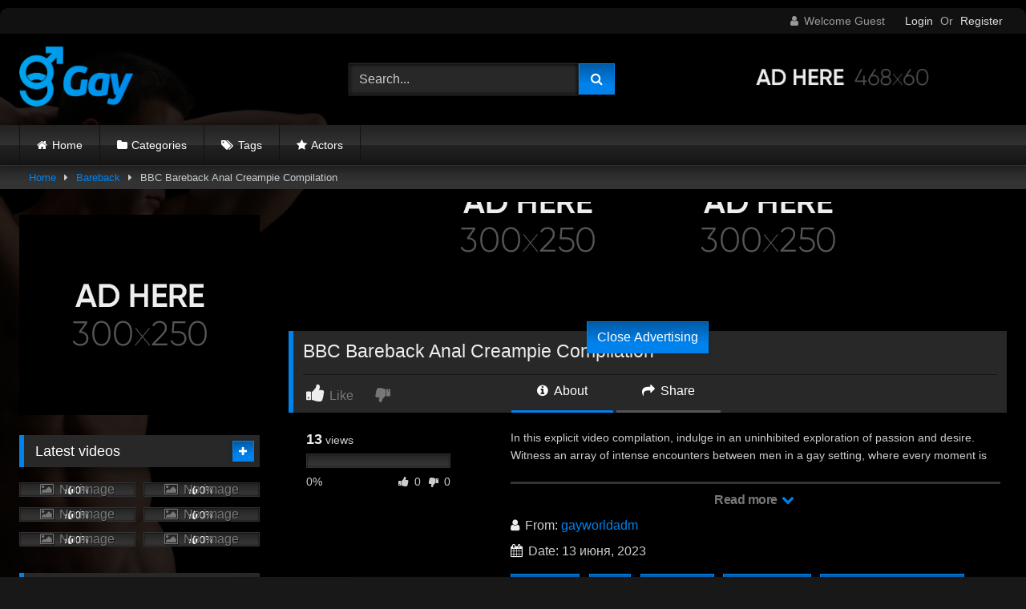

--- FILE ---
content_type: text/html; charset=UTF-8
request_url: https://gayworldhd.com/bbc-bareback-anal-creampie-compilation/
body_size: 19644
content:
<!DOCTYPE html>


<html lang="ru-RU" prefix="og: https://ogp.me/ns#">
<head>
<meta charset="UTF-8">
<meta content='width=device-width, initial-scale=1.0, maximum-scale=1.0, user-scalable=0' name='viewport' />
<link rel="profile" href="https://gmpg.org/xfn/11">
<link rel="icon" href="
https://gayworldhd.com/wp-content/themes/retrotube/assets/img/niches/gay/favicon.png">

<!-- Meta social networks -->

<!-- Meta Facebook -->
<meta property="fb:app_id" content="966242223397117" />
<meta property="og:url" content="https://gayworldhd.com/bbc-bareback-anal-creampie-compilation/" />
<meta property="og:type" content="article" />
<meta property="og:title" content="BBC Bareback Anal Creampie Compilation" />
<meta property="og:description" content="In this explicit video compilation, indulge in an uninhibited exploration of passion and desire. Witness an array of intense encounters between men in a gay setting, where every moment is filled with raw energy and unapologetic pleasure. Prepare yourself for the captivating presence of well-endowed gentlemen who possess a magnetic appeal. These individuals, often referred..." />
<meta property="og:image" content="https://gayworldhd.com/wp-content/uploads/2023/06/bbc-bareback-anal-creampie-compilation.jpg" />
<meta property="og:image:width" content="200" />
<meta property="og:image:height" content="200" />

<!-- Meta Twitter -->
<meta name="twitter:card" content="summary">
<!--<meta name="twitter:site" content="@site_username">-->
<meta name="twitter:title" content="BBC Bareback Anal Creampie Compilation">
<meta name="twitter:description" content="In this explicit video compilation, indulge in an uninhibited exploration of passion and desire. Witness an array of intense encounters between men in a gay setting, where every moment is filled with raw energy and unapologetic pleasure. Prepare yourself for the captivating presence of well-endowed gentlemen who possess a magnetic appeal. These individuals, often referred...">
<!--<meta name="twitter:creator" content="@creator_username">-->
<meta name="twitter:image" content="https://gayworldhd.com/wp-content/uploads/2023/06/bbc-bareback-anal-creampie-compilation.jpg">
<!--<meta name="twitter:domain" content="YourDomain.com">-->

<!-- Temp Style -->
	<style>
		#page {
			max-width: 1300px;
			margin: 10px auto;
			background: rgba(0,0,0,0.85);
			box-shadow: 0 0 10px rgba(0, 0, 0, 0.50);
			-moz-box-shadow: 0 0 10px rgba(0, 0, 0, 0.50);
			-webkit-box-shadow: 0 0 10px rgba(0, 0, 0, 0.50);
			-webkit-border-radius: 10px;
			-moz-border-radius: 10px;
			border-radius: 10px;
		}
	</style>
<style>
	.post-thumbnail {
		aspect-ratio: 16/9;
	}
	.post-thumbnail video,
	.post-thumbnail img {
		object-fit: cover;
	}

	.video-debounce-bar {
		background: #0082ED!important;
	}

					body.custom-background {
			background-image: url(https://gayworldhd.com/wp-content/themes/retrotube/assets/img/niches/gay/bg.jpg);
			background-color: #181818!important;
			background-repeat: no-repeat;
			background-attachment: fixed;
			background-position: center;
			background-size: cover;
		}
	
			button,
		.button,
		input[type="button"],
		input[type="reset"],
		input[type="submit"],
		.label,
		.label:visited,
		.pagination ul li a,
		.widget_categories ul li a,
		.comment-reply-link,
		a.tag-cloud-link,
		.template-actors li a {
			background: -moz-linear-gradient(top, rgba(0,0,0,0.3) 0%, rgba(0,0,0,0) 70%); /* FF3.6-15 */
			background: -webkit-linear-gradient(top, rgba(0,0,0,0.3) 0%,rgba(0,0,0,0) 70%); /* Chrome10-25,Safari5.1-6 */
			background: linear-gradient(to bottom, rgba(0,0,0,0.3) 0%,rgba(0,0,0,0) 70%); /* W3C, IE10+, FF16+, Chrome26+, Opera12+, Safari7+ */
			filter: progid:DXImageTransform.Microsoft.gradient( startColorstr='#a62b2b2b', endColorstr='#00000000',GradientType=0 ); /* IE6-9 */
			-moz-box-shadow: 0 1px 6px 0 rgba(0, 0, 0, 0.12);
			-webkit-box-shadow: 0 1px 6px 0 rgba(0, 0, 0, 0.12);
			-o-box-shadow: 0 1px 6px 0 rgba(0, 0, 0, 0.12);
			box-shadow: 0 1px 6px 0 rgba(0, 0, 0, 0.12);
		}
		input[type="text"],
		input[type="email"],
		input[type="url"],
		input[type="password"],
		input[type="search"],
		input[type="number"],
		input[type="tel"],
		input[type="range"],
		input[type="date"],
		input[type="month"],
		input[type="week"],
		input[type="time"],
		input[type="datetime"],
		input[type="datetime-local"],
		input[type="color"],
		select,
		textarea,
		.wp-editor-container {
			-moz-box-shadow: 0 0 1px rgba(255, 255, 255, 0.3), 0 0 5px black inset;
			-webkit-box-shadow: 0 0 1px rgba(255, 255, 255, 0.3), 0 0 5px black inset;
			-o-box-shadow: 0 0 1px rgba(255, 255, 255, 0.3), 0 0 5px black inset;
			box-shadow: 0 0 1px rgba(255, 255, 255, 0.3), 0 0 5px black inset;
		}
		#site-navigation {
			background: #222222;
			background: -moz-linear-gradient(top, #222222 0%, #333333 50%, #222222 51%, #151515 100%);
			background: -webkit-linear-gradient(top, #222222 0%,#333333 50%,#222222 51%,#151515 100%);
			background: linear-gradient(to bottom, #222222 0%,#333333 50%,#222222 51%,#151515 100%);
			filter: progid:DXImageTransform.Microsoft.gradient( startColorstr='#222222', endColorstr='#151515',GradientType=0 );
			-moz-box-shadow: 0 6px 6px 0 rgba(0, 0, 0, 0.12);
			-webkit-box-shadow: 0 6px 6px 0 rgba(0, 0, 0, 0.12);
			-o-box-shadow: 0 6px 6px 0 rgba(0, 0, 0, 0.12);
			box-shadow: 0 6px 6px 0 rgba(0, 0, 0, 0.12);
		}
		#site-navigation > ul > li:hover > a,
		#site-navigation ul li.current-menu-item a {
			background: -moz-linear-gradient(top, rgba(0,0,0,0.3) 0%, rgba(0,0,0,0) 70%);
			background: -webkit-linear-gradient(top, rgba(0,0,0,0.3) 0%,rgba(0,0,0,0) 70%);
			background: linear-gradient(to bottom, rgba(0,0,0,0.3) 0%,rgba(0,0,0,0) 70%);
			filter: progid:DXImageTransform.Microsoft.gradient( startColorstr='#a62b2b2b', endColorstr='#00000000',GradientType=0 );
			-moz-box-shadow: inset 0px 0px 2px 0px #000000;
			-webkit-box-shadow: inset 0px 0px 2px 0px #000000;
			-o-box-shadow: inset 0px 0px 2px 0px #000000;
			box-shadow: inset 0px 0px 2px 0px #000000;
			filter:progid:DXImageTransform.Microsoft.Shadow(color=#000000, Direction=NaN, Strength=2);
		}
		.rating-bar,
		.categories-list .thumb-block .entry-header,
		.actors-list .thumb-block .entry-header,
		#filters .filters-select,
		#filters .filters-options {
			background: -moz-linear-gradient(top, rgba(0,0,0,0.3) 0%, rgba(0,0,0,0) 70%); /* FF3.6-15 */
			background: -webkit-linear-gradient(top, rgba(0,0,0,0.3) 0%,rgba(0,0,0,0) 70%); /* Chrome10-25,Safari5.1-6 */
			background: linear-gradient(to bottom, rgba(0,0,0,0.3) 0%,rgba(0,0,0,0) 70%); /* W3C, IE10+, FF16+, Chrome26+, Opera12+, Safari7+ */
			-moz-box-shadow: inset 0px 0px 2px 0px #000000;
			-webkit-box-shadow: inset 0px 0px 2px 0px #000000;
			-o-box-shadow: inset 0px 0px 2px 0px #000000;
			box-shadow: inset 0px 0px 2px 0px #000000;
			filter:progid:DXImageTransform.Microsoft.Shadow(color=#000000, Direction=NaN, Strength=2);
		}
		.breadcrumbs-area {
			background: -moz-linear-gradient(top, rgba(0,0,0,0.3) 0%, rgba(0,0,0,0) 70%); /* FF3.6-15 */
			background: -webkit-linear-gradient(top, rgba(0,0,0,0.3) 0%,rgba(0,0,0,0) 70%); /* Chrome10-25,Safari5.1-6 */
			background: linear-gradient(to bottom, rgba(0,0,0,0.3) 0%,rgba(0,0,0,0) 70%); /* W3C, IE10+, FF16+, Chrome26+, Opera12+, Safari7+ */
		}
	
	.site-title a {
		font-family: Open Sans;
		font-size: 36px;
	}
	.site-branding .logo img {
		max-width: 200px;
		max-height: 75px;
		margin-top: 0px;
		margin-left: 0px;
	}
	a,
	.site-title a i,
	.thumb-block:hover .rating-bar i,
	.categories-list .thumb-block:hover .entry-header .cat-title:before,
	.required,
	.like #more:hover i,
	.dislike #less:hover i,
	.top-bar i:hover,
	.main-navigation .menu-item-has-children > a:after,
	.menu-toggle i,
	.main-navigation.toggled li:hover > a,
	.main-navigation.toggled li.focus > a,
	.main-navigation.toggled li.current_page_item > a,
	.main-navigation.toggled li.current-menu-item > a,
	#filters .filters-select:after,
	.morelink i,
	.top-bar .membership a i,
	.thumb-block:hover .photos-count i {
		color: #0082ED;
	}
	button,
	.button,
	input[type="button"],
	input[type="reset"],
	input[type="submit"],
	.label,
	.pagination ul li a.current,
	.pagination ul li a:hover,
	body #filters .label.secondary.active,
	.label.secondary:hover,
	.main-navigation li:hover > a,
	.main-navigation li.focus > a,
	.main-navigation li.current_page_item > a,
	.main-navigation li.current-menu-item > a,
	.widget_categories ul li a:hover,
	.comment-reply-link,
	a.tag-cloud-link:hover,
	.template-actors li a:hover {
		border-color: #0082ED!important;
		background-color: #0082ED!important;
	}
	.rating-bar-meter,
	.vjs-play-progress,
	#filters .filters-options span:hover,
	.bx-wrapper .bx-controls-direction a,
	.top-bar .social-share a:hover,
	.thumb-block:hover span.hd-video,
	.featured-carousel .slide a:hover span.hd-video,
	.appContainer .ctaButton {
		background-color: #0082ED!important;
	}
	#video-tabs button.tab-link.active,
	.title-block,
	.widget-title,
	.page-title,
	.page .entry-title,
	.comments-title,
	.comment-reply-title,
	.morelink:hover {
		border-color: #0082ED!important;
	}

	/* Small desktops ----------- */
	@media only screen  and (min-width : 64.001em) and (max-width : 84em) {
		#main .thumb-block {
			width: 25%!important;
		}
	}

	/* Desktops and laptops ----------- */
	@media only screen  and (min-width : 84.001em) {
		#main .thumb-block {
			width: 25%!important;
		}
	}

</style>

<!-- Google Analytics -->

<!-- Meta Verification -->


<!-- Поисковая оптимизация от Rank Math Pro - https://rankmath.com/ -->
<title>BBC Bareback Anal Creampie Compilation - GayWorld HD Porno Tube</title>
<meta name="description" content="In this explicit video compilation, indulge in an uninhibited exploration of passion and desire. Witness an array of intense encounters between men in a gay"/>
<meta name="robots" content="index, follow, max-snippet:-1, max-video-preview:-1, max-image-preview:large"/>
<link rel="canonical" href="https://gayworldhd.com/bbc-bareback-anal-creampie-compilation/" />
<meta property="og:locale" content="ru_RU" />
<meta property="og:type" content="article" />
<meta property="og:title" content="BBC Bareback Anal Creampie Compilation - GayWorld HD Porno Tube" />
<meta property="og:description" content="In this explicit video compilation, indulge in an uninhibited exploration of passion and desire. Witness an array of intense encounters between men in a gay" />
<meta property="og:url" content="https://gayworldhd.com/bbc-bareback-anal-creampie-compilation/" />
<meta property="og:site_name" content="GayWorld HD Porno Tube" />
<meta property="article:tag" content="anal" />
<meta property="article:tag" content="anal cream" />
<meta property="article:tag" content="anal creampie" />
<meta property="article:tag" content="anal creampie compilation" />
<meta property="article:tag" content="bbc " />
<meta property="article:tag" content="compilation" />
<meta property="article:tag" content="creampie" />
<meta property="article:tag" content="creampie compilation" />
<meta property="article:section" content="Bareback" />
<meta property="og:image" content="https://gayworldhd.com/wp-content/uploads/2023/06/bbc-bareback-anal-creampie-compilation.jpg" />
<meta property="og:image:secure_url" content="https://gayworldhd.com/wp-content/uploads/2023/06/bbc-bareback-anal-creampie-compilation.jpg" />
<meta property="og:image:width" content="526" />
<meta property="og:image:height" content="298" />
<meta property="og:image:alt" content="BBC Bareback Anal Creampie Compilation" />
<meta property="og:image:type" content="image/jpeg" />
<meta name="twitter:card" content="summary_large_image" />
<meta name="twitter:title" content="BBC Bareback Anal Creampie Compilation - GayWorld HD Porno Tube" />
<meta name="twitter:description" content="In this explicit video compilation, indulge in an uninhibited exploration of passion and desire. Witness an array of intense encounters between men in a gay" />
<meta name="twitter:image" content="https://gayworldhd.com/wp-content/uploads/2023/06/bbc-bareback-anal-creampie-compilation.jpg" />
<meta name="twitter:label1" content="Автор" />
<meta name="twitter:data1" content="gayworldadm" />
<meta name="twitter:label2" content="Время чтения" />
<meta name="twitter:data2" content="1 минута" />
<script type="application/ld+json" class="rank-math-schema-pro">{"@context":"https://schema.org","@graph":[{"@type":"BreadcrumbList","@id":"https://gayworldhd.com/bbc-bareback-anal-creampie-compilation/#breadcrumb","itemListElement":[{"@type":"ListItem","position":"1","item":{"@id":"https://gayworldhd.com","name":"\u0413\u043b\u0430\u0432\u043d\u0430\u044f"}},{"@type":"ListItem","position":"2","item":{"@id":"https://gayworldhd.com/category/bareback/","name":"Bareback"}},{"@type":"ListItem","position":"3","item":{"@id":"https://gayworldhd.com/bbc-bareback-anal-creampie-compilation/","name":"BBC Bareback Anal Creampie Compilation"}}]}]}</script>
<!-- /Rank Math WordPress SEO плагин -->

<link rel='dns-prefetch' href='//vjs.zencdn.net' />
<link rel='dns-prefetch' href='//unpkg.com' />
<link rel="alternate" type="application/rss+xml" title="GayWorld HD Porno Tube &raquo; Лента" href="https://gayworldhd.com/feed/" />
<link rel="alternate" type="application/rss+xml" title="GayWorld HD Porno Tube &raquo; Лента комментариев" href="https://gayworldhd.com/comments/feed/" />
<link rel="alternate" type="application/rss+xml" title="GayWorld HD Porno Tube &raquo; Лента комментариев к &laquo;BBC Bareback Anal Creampie Compilation&raquo;" href="https://gayworldhd.com/bbc-bareback-anal-creampie-compilation/feed/" />
<link rel="alternate" title="oEmbed (JSON)" type="application/json+oembed" href="https://gayworldhd.com/wp-json/oembed/1.0/embed?url=https%3A%2F%2Fgayworldhd.com%2Fbbc-bareback-anal-creampie-compilation%2F" />
<link rel="alternate" title="oEmbed (XML)" type="text/xml+oembed" href="https://gayworldhd.com/wp-json/oembed/1.0/embed?url=https%3A%2F%2Fgayworldhd.com%2Fbbc-bareback-anal-creampie-compilation%2F&#038;format=xml" />
<style id='wp-img-auto-sizes-contain-inline-css' type='text/css'>
img:is([sizes=auto i],[sizes^="auto," i]){contain-intrinsic-size:3000px 1500px}
/*# sourceURL=wp-img-auto-sizes-contain-inline-css */
</style>
<style id='wp-emoji-styles-inline-css' type='text/css'>

	img.wp-smiley, img.emoji {
		display: inline !important;
		border: none !important;
		box-shadow: none !important;
		height: 1em !important;
		width: 1em !important;
		margin: 0 0.07em !important;
		vertical-align: -0.1em !important;
		background: none !important;
		padding: 0 !important;
	}
/*# sourceURL=wp-emoji-styles-inline-css */
</style>
<style id='wp-block-library-inline-css' type='text/css'>
:root{--wp-block-synced-color:#7a00df;--wp-block-synced-color--rgb:122,0,223;--wp-bound-block-color:var(--wp-block-synced-color);--wp-editor-canvas-background:#ddd;--wp-admin-theme-color:#007cba;--wp-admin-theme-color--rgb:0,124,186;--wp-admin-theme-color-darker-10:#006ba1;--wp-admin-theme-color-darker-10--rgb:0,107,160.5;--wp-admin-theme-color-darker-20:#005a87;--wp-admin-theme-color-darker-20--rgb:0,90,135;--wp-admin-border-width-focus:2px}@media (min-resolution:192dpi){:root{--wp-admin-border-width-focus:1.5px}}.wp-element-button{cursor:pointer}:root .has-very-light-gray-background-color{background-color:#eee}:root .has-very-dark-gray-background-color{background-color:#313131}:root .has-very-light-gray-color{color:#eee}:root .has-very-dark-gray-color{color:#313131}:root .has-vivid-green-cyan-to-vivid-cyan-blue-gradient-background{background:linear-gradient(135deg,#00d084,#0693e3)}:root .has-purple-crush-gradient-background{background:linear-gradient(135deg,#34e2e4,#4721fb 50%,#ab1dfe)}:root .has-hazy-dawn-gradient-background{background:linear-gradient(135deg,#faaca8,#dad0ec)}:root .has-subdued-olive-gradient-background{background:linear-gradient(135deg,#fafae1,#67a671)}:root .has-atomic-cream-gradient-background{background:linear-gradient(135deg,#fdd79a,#004a59)}:root .has-nightshade-gradient-background{background:linear-gradient(135deg,#330968,#31cdcf)}:root .has-midnight-gradient-background{background:linear-gradient(135deg,#020381,#2874fc)}:root{--wp--preset--font-size--normal:16px;--wp--preset--font-size--huge:42px}.has-regular-font-size{font-size:1em}.has-larger-font-size{font-size:2.625em}.has-normal-font-size{font-size:var(--wp--preset--font-size--normal)}.has-huge-font-size{font-size:var(--wp--preset--font-size--huge)}.has-text-align-center{text-align:center}.has-text-align-left{text-align:left}.has-text-align-right{text-align:right}.has-fit-text{white-space:nowrap!important}#end-resizable-editor-section{display:none}.aligncenter{clear:both}.items-justified-left{justify-content:flex-start}.items-justified-center{justify-content:center}.items-justified-right{justify-content:flex-end}.items-justified-space-between{justify-content:space-between}.screen-reader-text{border:0;clip-path:inset(50%);height:1px;margin:-1px;overflow:hidden;padding:0;position:absolute;width:1px;word-wrap:normal!important}.screen-reader-text:focus{background-color:#ddd;clip-path:none;color:#444;display:block;font-size:1em;height:auto;left:5px;line-height:normal;padding:15px 23px 14px;text-decoration:none;top:5px;width:auto;z-index:100000}html :where(.has-border-color){border-style:solid}html :where([style*=border-top-color]){border-top-style:solid}html :where([style*=border-right-color]){border-right-style:solid}html :where([style*=border-bottom-color]){border-bottom-style:solid}html :where([style*=border-left-color]){border-left-style:solid}html :where([style*=border-width]){border-style:solid}html :where([style*=border-top-width]){border-top-style:solid}html :where([style*=border-right-width]){border-right-style:solid}html :where([style*=border-bottom-width]){border-bottom-style:solid}html :where([style*=border-left-width]){border-left-style:solid}html :where(img[class*=wp-image-]){height:auto;max-width:100%}:where(figure){margin:0 0 1em}html :where(.is-position-sticky){--wp-admin--admin-bar--position-offset:var(--wp-admin--admin-bar--height,0px)}@media screen and (max-width:600px){html :where(.is-position-sticky){--wp-admin--admin-bar--position-offset:0px}}

/*# sourceURL=wp-block-library-inline-css */
</style><style id='global-styles-inline-css' type='text/css'>
:root{--wp--preset--aspect-ratio--square: 1;--wp--preset--aspect-ratio--4-3: 4/3;--wp--preset--aspect-ratio--3-4: 3/4;--wp--preset--aspect-ratio--3-2: 3/2;--wp--preset--aspect-ratio--2-3: 2/3;--wp--preset--aspect-ratio--16-9: 16/9;--wp--preset--aspect-ratio--9-16: 9/16;--wp--preset--color--black: #000000;--wp--preset--color--cyan-bluish-gray: #abb8c3;--wp--preset--color--white: #ffffff;--wp--preset--color--pale-pink: #f78da7;--wp--preset--color--vivid-red: #cf2e2e;--wp--preset--color--luminous-vivid-orange: #ff6900;--wp--preset--color--luminous-vivid-amber: #fcb900;--wp--preset--color--light-green-cyan: #7bdcb5;--wp--preset--color--vivid-green-cyan: #00d084;--wp--preset--color--pale-cyan-blue: #8ed1fc;--wp--preset--color--vivid-cyan-blue: #0693e3;--wp--preset--color--vivid-purple: #9b51e0;--wp--preset--gradient--vivid-cyan-blue-to-vivid-purple: linear-gradient(135deg,rgb(6,147,227) 0%,rgb(155,81,224) 100%);--wp--preset--gradient--light-green-cyan-to-vivid-green-cyan: linear-gradient(135deg,rgb(122,220,180) 0%,rgb(0,208,130) 100%);--wp--preset--gradient--luminous-vivid-amber-to-luminous-vivid-orange: linear-gradient(135deg,rgb(252,185,0) 0%,rgb(255,105,0) 100%);--wp--preset--gradient--luminous-vivid-orange-to-vivid-red: linear-gradient(135deg,rgb(255,105,0) 0%,rgb(207,46,46) 100%);--wp--preset--gradient--very-light-gray-to-cyan-bluish-gray: linear-gradient(135deg,rgb(238,238,238) 0%,rgb(169,184,195) 100%);--wp--preset--gradient--cool-to-warm-spectrum: linear-gradient(135deg,rgb(74,234,220) 0%,rgb(151,120,209) 20%,rgb(207,42,186) 40%,rgb(238,44,130) 60%,rgb(251,105,98) 80%,rgb(254,248,76) 100%);--wp--preset--gradient--blush-light-purple: linear-gradient(135deg,rgb(255,206,236) 0%,rgb(152,150,240) 100%);--wp--preset--gradient--blush-bordeaux: linear-gradient(135deg,rgb(254,205,165) 0%,rgb(254,45,45) 50%,rgb(107,0,62) 100%);--wp--preset--gradient--luminous-dusk: linear-gradient(135deg,rgb(255,203,112) 0%,rgb(199,81,192) 50%,rgb(65,88,208) 100%);--wp--preset--gradient--pale-ocean: linear-gradient(135deg,rgb(255,245,203) 0%,rgb(182,227,212) 50%,rgb(51,167,181) 100%);--wp--preset--gradient--electric-grass: linear-gradient(135deg,rgb(202,248,128) 0%,rgb(113,206,126) 100%);--wp--preset--gradient--midnight: linear-gradient(135deg,rgb(2,3,129) 0%,rgb(40,116,252) 100%);--wp--preset--font-size--small: 13px;--wp--preset--font-size--medium: 20px;--wp--preset--font-size--large: 36px;--wp--preset--font-size--x-large: 42px;--wp--preset--spacing--20: 0.44rem;--wp--preset--spacing--30: 0.67rem;--wp--preset--spacing--40: 1rem;--wp--preset--spacing--50: 1.5rem;--wp--preset--spacing--60: 2.25rem;--wp--preset--spacing--70: 3.38rem;--wp--preset--spacing--80: 5.06rem;--wp--preset--shadow--natural: 6px 6px 9px rgba(0, 0, 0, 0.2);--wp--preset--shadow--deep: 12px 12px 50px rgba(0, 0, 0, 0.4);--wp--preset--shadow--sharp: 6px 6px 0px rgba(0, 0, 0, 0.2);--wp--preset--shadow--outlined: 6px 6px 0px -3px rgb(255, 255, 255), 6px 6px rgb(0, 0, 0);--wp--preset--shadow--crisp: 6px 6px 0px rgb(0, 0, 0);}:where(.is-layout-flex){gap: 0.5em;}:where(.is-layout-grid){gap: 0.5em;}body .is-layout-flex{display: flex;}.is-layout-flex{flex-wrap: wrap;align-items: center;}.is-layout-flex > :is(*, div){margin: 0;}body .is-layout-grid{display: grid;}.is-layout-grid > :is(*, div){margin: 0;}:where(.wp-block-columns.is-layout-flex){gap: 2em;}:where(.wp-block-columns.is-layout-grid){gap: 2em;}:where(.wp-block-post-template.is-layout-flex){gap: 1.25em;}:where(.wp-block-post-template.is-layout-grid){gap: 1.25em;}.has-black-color{color: var(--wp--preset--color--black) !important;}.has-cyan-bluish-gray-color{color: var(--wp--preset--color--cyan-bluish-gray) !important;}.has-white-color{color: var(--wp--preset--color--white) !important;}.has-pale-pink-color{color: var(--wp--preset--color--pale-pink) !important;}.has-vivid-red-color{color: var(--wp--preset--color--vivid-red) !important;}.has-luminous-vivid-orange-color{color: var(--wp--preset--color--luminous-vivid-orange) !important;}.has-luminous-vivid-amber-color{color: var(--wp--preset--color--luminous-vivid-amber) !important;}.has-light-green-cyan-color{color: var(--wp--preset--color--light-green-cyan) !important;}.has-vivid-green-cyan-color{color: var(--wp--preset--color--vivid-green-cyan) !important;}.has-pale-cyan-blue-color{color: var(--wp--preset--color--pale-cyan-blue) !important;}.has-vivid-cyan-blue-color{color: var(--wp--preset--color--vivid-cyan-blue) !important;}.has-vivid-purple-color{color: var(--wp--preset--color--vivid-purple) !important;}.has-black-background-color{background-color: var(--wp--preset--color--black) !important;}.has-cyan-bluish-gray-background-color{background-color: var(--wp--preset--color--cyan-bluish-gray) !important;}.has-white-background-color{background-color: var(--wp--preset--color--white) !important;}.has-pale-pink-background-color{background-color: var(--wp--preset--color--pale-pink) !important;}.has-vivid-red-background-color{background-color: var(--wp--preset--color--vivid-red) !important;}.has-luminous-vivid-orange-background-color{background-color: var(--wp--preset--color--luminous-vivid-orange) !important;}.has-luminous-vivid-amber-background-color{background-color: var(--wp--preset--color--luminous-vivid-amber) !important;}.has-light-green-cyan-background-color{background-color: var(--wp--preset--color--light-green-cyan) !important;}.has-vivid-green-cyan-background-color{background-color: var(--wp--preset--color--vivid-green-cyan) !important;}.has-pale-cyan-blue-background-color{background-color: var(--wp--preset--color--pale-cyan-blue) !important;}.has-vivid-cyan-blue-background-color{background-color: var(--wp--preset--color--vivid-cyan-blue) !important;}.has-vivid-purple-background-color{background-color: var(--wp--preset--color--vivid-purple) !important;}.has-black-border-color{border-color: var(--wp--preset--color--black) !important;}.has-cyan-bluish-gray-border-color{border-color: var(--wp--preset--color--cyan-bluish-gray) !important;}.has-white-border-color{border-color: var(--wp--preset--color--white) !important;}.has-pale-pink-border-color{border-color: var(--wp--preset--color--pale-pink) !important;}.has-vivid-red-border-color{border-color: var(--wp--preset--color--vivid-red) !important;}.has-luminous-vivid-orange-border-color{border-color: var(--wp--preset--color--luminous-vivid-orange) !important;}.has-luminous-vivid-amber-border-color{border-color: var(--wp--preset--color--luminous-vivid-amber) !important;}.has-light-green-cyan-border-color{border-color: var(--wp--preset--color--light-green-cyan) !important;}.has-vivid-green-cyan-border-color{border-color: var(--wp--preset--color--vivid-green-cyan) !important;}.has-pale-cyan-blue-border-color{border-color: var(--wp--preset--color--pale-cyan-blue) !important;}.has-vivid-cyan-blue-border-color{border-color: var(--wp--preset--color--vivid-cyan-blue) !important;}.has-vivid-purple-border-color{border-color: var(--wp--preset--color--vivid-purple) !important;}.has-vivid-cyan-blue-to-vivid-purple-gradient-background{background: var(--wp--preset--gradient--vivid-cyan-blue-to-vivid-purple) !important;}.has-light-green-cyan-to-vivid-green-cyan-gradient-background{background: var(--wp--preset--gradient--light-green-cyan-to-vivid-green-cyan) !important;}.has-luminous-vivid-amber-to-luminous-vivid-orange-gradient-background{background: var(--wp--preset--gradient--luminous-vivid-amber-to-luminous-vivid-orange) !important;}.has-luminous-vivid-orange-to-vivid-red-gradient-background{background: var(--wp--preset--gradient--luminous-vivid-orange-to-vivid-red) !important;}.has-very-light-gray-to-cyan-bluish-gray-gradient-background{background: var(--wp--preset--gradient--very-light-gray-to-cyan-bluish-gray) !important;}.has-cool-to-warm-spectrum-gradient-background{background: var(--wp--preset--gradient--cool-to-warm-spectrum) !important;}.has-blush-light-purple-gradient-background{background: var(--wp--preset--gradient--blush-light-purple) !important;}.has-blush-bordeaux-gradient-background{background: var(--wp--preset--gradient--blush-bordeaux) !important;}.has-luminous-dusk-gradient-background{background: var(--wp--preset--gradient--luminous-dusk) !important;}.has-pale-ocean-gradient-background{background: var(--wp--preset--gradient--pale-ocean) !important;}.has-electric-grass-gradient-background{background: var(--wp--preset--gradient--electric-grass) !important;}.has-midnight-gradient-background{background: var(--wp--preset--gradient--midnight) !important;}.has-small-font-size{font-size: var(--wp--preset--font-size--small) !important;}.has-medium-font-size{font-size: var(--wp--preset--font-size--medium) !important;}.has-large-font-size{font-size: var(--wp--preset--font-size--large) !important;}.has-x-large-font-size{font-size: var(--wp--preset--font-size--x-large) !important;}
/*# sourceURL=global-styles-inline-css */
</style>

<style id='classic-theme-styles-inline-css' type='text/css'>
/*! This file is auto-generated */
.wp-block-button__link{color:#fff;background-color:#32373c;border-radius:9999px;box-shadow:none;text-decoration:none;padding:calc(.667em + 2px) calc(1.333em + 2px);font-size:1.125em}.wp-block-file__button{background:#32373c;color:#fff;text-decoration:none}
/*# sourceURL=/wp-includes/css/classic-themes.min.css */
</style>
<link rel='stylesheet' id='wpst-font-awesome-css' href='https://gayworldhd.com/wp-content/themes/retrotube/assets/stylesheets/font-awesome/css/font-awesome.min.css?ver=4.7.0' type='text/css' media='all' />
<link rel='stylesheet' id='wpst-videojs-style-css' href='//vjs.zencdn.net/7.8.4/video-js.css?ver=7.8.4' type='text/css' media='all' />
<link rel='stylesheet' id='wpst-style-css' href='https://gayworldhd.com/wp-content/themes/retrotube/style.css?ver=1.13.0.1767692562' type='text/css' media='all' />
<script type="text/javascript" src="https://gayworldhd.com/wp-includes/js/jquery/jquery.min.js?ver=3.7.1" id="jquery-core-js"></script>
<script type="text/javascript" src="https://gayworldhd.com/wp-includes/js/jquery/jquery-migrate.min.js?ver=3.4.1" id="jquery-migrate-js"></script>
<link rel="https://api.w.org/" href="https://gayworldhd.com/wp-json/" /><link rel="alternate" title="JSON" type="application/json" href="https://gayworldhd.com/wp-json/wp/v2/posts/4692" /><link rel="EditURI" type="application/rsd+xml" title="RSD" href="https://gayworldhd.com/xmlrpc.php?rsd" />
<meta name="generator" content="WordPress 6.9" />
<link rel='shortlink' href='https://gayworldhd.com/?p=4692' />
		<script type="text/javascript">
			var _statcounter = _statcounter || [];
			_statcounter.push({"tags": {"author": "gayworldadm"}});
		</script>
		<link rel="pingback" href="https://gayworldhd.com/xmlrpc.php"></head>  <body class="wp-singular post-template-default single single-post postid-4692 single-format-video wp-embed-responsive wp-theme-retrotube custom-background"> <div id="page"> 	<a class="skip-link screen-reader-text" href="#content">Skip to content</a>  	<header id="masthead" class="site-header" role="banner">  			<div class="top-bar  			br-top-10"> 		<div class="top-bar-content row"> 			<div class="social-share"> 							</div>  							<div class="membership"> 											<span class="welcome"><i class="fa fa-user"></i> <span>Welcome Guest</span></span> 						<span class="login"><a href="#wpst-login">Login</a></span> 						<span class="or">Or</span> 						<span class="login"><a href="#wpst-register">Register</a></span> 									</div> 					</div> 	</div>  	 		<div class="site-branding row"> 			<div class="logo"> 									<a href="https://gayworldhd.com/" rel="home" title="GayWorld HD Porno Tube"><img src=" 										https://gayworldhd.com/wp-content/themes/retrotube/assets/img/niches/gay/logo.png					" alt="GayWorld HD Porno Tube"></a> 				 							</div> 							<div class="header-search small-search"> 	<form method="get" id="searchform" action="https://gayworldhd.com/">         					<input class="input-group-field" value="Search..." name="s" id="s" onfocus="if (this.value == 'Search...') {this.value = '';}" onblur="if (this.value == '') {this.value = 'Search...';}" type="text" /> 				 		<input class="button fa-input" type="submit" id="searchsubmit" value="&#xf002;" />         	</form> </div>										<div class="happy-header"> 					<a href="#!"><img src="https://gayworldhd.com/wp-content/themes/retrotube/assets/img/banners/happy-1.png"></a>				</div> 					</div><!-- .site-branding -->  		<nav id="site-navigation" class="main-navigation 					membership-enabled" role="navigation"> 			<div id="head-mobile"></div> 			<div class="button-nav"></div> 			<ul id="menu-main-menu" class="row"><li id="menu-item-11" class="home-icon menu-item menu-item-type-custom menu-item-object-custom menu-item-home menu-item-11"><a href="https://gayworldhd.com">Home</a></li> <li id="menu-item-12" class="cat-icon menu-item menu-item-type-post_type menu-item-object-page menu-item-12"><a href="https://gayworldhd.com/categories/">Categories</a></li> <li id="menu-item-13" class="tag-icon menu-item menu-item-type-post_type menu-item-object-page menu-item-13"><a href="https://gayworldhd.com/tags/">Tags</a></li> <li id="menu-item-14" class="star-icon menu-item menu-item-type-post_type menu-item-object-page menu-item-14"><a href="https://gayworldhd.com/actors/">Actors</a></li> </ul>		</nav><!-- #site-navigation -->  		<div class="clear"></div>  					<div class="happy-header-mobile"> 				<a href="#!"><img src="https://gayworldhd.com/wp-content/themes/retrotube/assets/img/banners/header-mobile.jpg"></a>			</div> 			</header><!-- #masthead -->  	<div class="breadcrumbs-area"><div class="row"><div id="breadcrumbs"><a href="https://gayworldhd.com">Home</a><span class="separator"><i class="fa fa-caret-right"></i></span><a href="https://gayworldhd.com/category/bareback/">Bareback</a><span class="separator"><i class="fa fa-caret-right"></i></span><span class="current">BBC Bareback Anal Creampie Compilation</span></div></div></div> 	 	<div id="content" class="site-content row"> 	<div id="primary" class="content-area with-sidebar-left"> 		<main id="main" class="site-main with-sidebar-left" role="main">  		 <article id="post-4692" class="post-4692 post type-post status-publish format-video has-post-thumbnail hentry category-bareback tag-anal tag-anal-cream tag-anal-creampie tag-anal-creampie-compilation tag-bbc tag-compilation tag-creampie tag-creampie-compilation post_format-post-format-video" itemprop="video" itemscope itemtype="https://schema.org/VideoObject"> 	<meta itemprop="author" content="gayworldadm" /><meta itemprop="name" content="BBC Bareback Anal Creampie Compilation" /><meta itemprop="description" content="BBC Bareback Anal Creampie Compilation" /><meta itemprop="description" content="In this explicit video compilation, indulge in an uninhibited exploration of passion and desire. Witness an array of intense encounters between men in a gay setting, where every moment is filled with raw energy and unapologetic pleasure. Prepare yourself for the captivating presence of well-endowed gentlemen who possess a magnetic appeal. These individuals, often referred to as BBC (Big Black Cock), take center stage as they engage in steamy anal encounters. Their uninhibited nature and insatiable appetites for pleasure create an explosive atmosphere that will leave you breathless. The compilation focuses on the theme of bareback intimacy, where inhibitions are cast aside, and boundaries are pushed to their limits. Experience the tantalizing sensation of skin-on-skin contact, as these passionate men embark on a journey of ecstasy and fulfillment. As the intense encounters progress, you'll witness the ultimate climax—the anal creampie. This visual spectacle showcases the culmination of desire, as the passion reaches its peak and a surge of intimacy fills the screen. Immerse yourself in the explicit and unfiltered moments that capture the essence of raw pleasure. This compilation serves as a celebration of anal cream and the art of creampie, highlighting the diverse array of experiences within the realm of anal pleasure. Prepare to be captivated by the intensity and variety of each encounter, as the compilation takes you on a thrilling journey through the world of anal creampie." /><meta itemprop="duration" content="P0DT0H6M58S" /><meta itemprop="thumbnailUrl" content="https://gayworldhd.com/wp-content/uploads/2023/06/bbc-bareback-anal-creampie-compilation.jpg" /><meta itemprop="embedURL" content="https://xhamster.com/embed/xhioUHP" /><meta itemprop="uploadDate" content="2023-06-13T01:32:47+00:00" />	<header class="entry-header"> 		 		<div class="video-player"> 	<div class="responsive-player"><iframe src="https://gayworldhd.com/wp-content/plugins/clean-tube-player/public/player-x.php?q=[base64]" frameborder="0" scrolling="no" allowfullscreen></iframe> 					<div class="happy-inside-player"> 						<div class="zone-1"><a href="#!"><img src="https://gayworldhd.com/wp-content/themes/retrotube/assets/img/banners/happy-2.png"></a></div> 						<div class="zone-2"><a href="#!"><img src="https://gayworldhd.com/wp-content/themes/retrotube/assets/img/banners/happy-2.png"></a></div> 						<button class="close close-text">Close Advertising</button> 					</div> 				</div></div>  					<div class="happy-under-player"> 				<a href="#!"><img src="https://gayworldhd.com/wp-content/themes/retrotube/assets/img/banners/happy-3.png"></a>			</div> 		 					<div class="happy-under-player-mobile"> 				<a href="#!"><img src="https://gayworldhd.com/wp-content/themes/retrotube/assets/img/banners/happy-2.png"></a>			</div> 		 		 		 		<div class="title-block box-shadow"> 			<h1 class="entry-title" itemprop="name">BBC Bareback Anal Creampie Compilation</h1>							<div id="rating"> 					<span id="video-rate"><span class="post-like"><a href="#" data-post_id="4692" data-post_like="like"><span class="like" title="I like this"><span id="more"><i class="fa fa-thumbs-up"></i> <span class="grey-link">Like</span></span></a> 		<a href="#" data-post_id="4692" data-post_like="dislike"> 			<span title="I dislike this" class="qtip dislike"><span id="less"><i class="fa fa-thumbs-down fa-flip-horizontal"></i></span></span> 		</a></span></span> 									</div> 						<div id="video-tabs" class="tabs"> 				<button class="tab-link active about" data-tab-id="video-about"><i class="fa fa-info-circle"></i> About</button> 									<button class="tab-link share" data-tab-id="video-share"><i class="fa fa-share"></i> Share</button> 							</div> 		</div>  		<div class="clear"></div>  	</header><!-- .entry-header -->  	<div class="entry-content"> 					<div id="rating-col"> 									<div id="video-views"><span>0</span> views</div>									<div class="rating-bar"> 						<div class="rating-bar-meter"></div> 					</div> 					<div class="rating-result"> 							<div class="percentage">0%</div> 						<div class="likes"> 							<i class="fa fa-thumbs-up"></i> <span class="likes_count">0</span> 							<i class="fa fa-thumbs-down fa-flip-horizontal"></i> <span class="dislikes_count">0</span> 						</div> 					</div> 							</div> 				<div class="tab-content"> 						<div id="video-about" class="width70"> 					<div class="video-description"> 													<div class="desc 															more"> 								<p>In this explicit video compilation, indulge in an uninhibited exploration of passion and desire. Witness an array of intense encounters between men in a gay setting, where every moment is filled with raw energy and unapologetic pleasure. Prepare yourself for the captivating presence of well-endowed gentlemen who possess a magnetic appeal. These individuals, often referred to as BBC (Big Black Cock), take center stage as they engage in steamy anal encounters. Their uninhibited nature and insatiable appetites for pleasure create an explosive atmosphere that will leave you breathless. The compilation focuses on the theme of bareback intimacy, where inhibitions are cast aside, and boundaries are pushed to their limits. Experience the tantalizing sensation of skin-on-skin contact, as these passionate men embark on a journey of ecstasy and fulfillment. As the intense encounters progress, you&#8217;ll witness the ultimate climax—the anal creampie. This visual spectacle showcases the culmination of desire, as the passion reaches its peak and a surge of intimacy fills the screen. Immerse yourself in the explicit and unfiltered moments that capture the essence of raw pleasure. This compilation serves as a celebration of anal cream and the art of creampie, highlighting the diverse array of experiences within the realm of anal pleasure. Prepare to be captivated by the intensity and variety of each encounter, as the compilation takes you on a thrilling journey through the world of anal creampie.</p> 							</div> 											</div> 									<div id="video-author"> 						<i class="fa fa-user"></i> From: <a href="https://gayworldhd.com/author/gayworldadm/" title="Записи gayworldadm" rel="author">gayworldadm</a>					</div> 													<div id="video-date"> 						<i class="fa fa-calendar"></i> Date: 13 июня, 2023					</div> 																					<div class="tags"> 						<div class="tags-list"><a href="https://gayworldhd.com/category/bareback/" class="label" title="Bareback"><i class="fa fa-folder-open"></i>Bareback</a> <a href="https://gayworldhd.com/tag/anal/" class="label" title="anal"><i class="fa fa-tag"></i>anal</a> <a href="https://gayworldhd.com/tag/anal-cream/" class="label" title="anal cream"><i class="fa fa-tag"></i>anal cream</a> <a href="https://gayworldhd.com/tag/anal-creampie/" class="label" title="anal creampie"><i class="fa fa-tag"></i>anal creampie</a> <a href="https://gayworldhd.com/tag/anal-creampie-compilation/" class="label" title="anal creampie compilation"><i class="fa fa-tag"></i>anal creampie compilation</a> <a href="https://gayworldhd.com/tag/bbc/" class="label" title="bbc "><i class="fa fa-tag"></i>bbc </a> <a href="https://gayworldhd.com/tag/compilation/" class="label" title="compilation"><i class="fa fa-tag"></i>compilation</a> <a href="https://gayworldhd.com/tag/creampie/" class="label" title="creampie"><i class="fa fa-tag"></i>creampie</a> <a href="https://gayworldhd.com/tag/creampie-compilation/" class="label" title="creampie compilation"><i class="fa fa-tag"></i>creampie compilation</a> </div>					</div> 							</div> 							<div id="video-share"> 	<!-- Facebook --> 			<div id="fb-root"></div> 		<script>(function(d, s, id) {
		var js, fjs = d.getElementsByTagName(s)[0];
		if (d.getElementById(id)) return;
		js = d.createElement(s); js.id = id;
		js.src = 'https://connect.facebook.net/fr_FR/sdk.js#xfbml=1&version=v2.12';
		fjs.parentNode.insertBefore(js, fjs);
		}(document, 'script', 'facebook-jssdk'));</script> 		<a target="_blank" href="https://www.facebook.com/sharer/sharer.php?u=https://gayworldhd.com/bbc-bareback-anal-creampie-compilation/&amp;src=sdkpreparse"><i id="facebook" class="fa fa-facebook"></i></a> 	 	<!-- Twitter --> 			<a target="_blank" href="https://twitter.com/share?url=https://gayworldhd.com/bbc-bareback-anal-creampie-compilation/&text=In this explicit video compilation, indulge in an uninhibited exploration of passion and desire. Witness an array of intense encounters between men in a gay setting, where every moment is filled with raw energy and unapologetic pleasure. Prepare yourself for the captivating presence of well-endowed gentlemen who possess a magnetic appeal. These individuals, often referred to as BBC (Big Black Cock), take center stage as they engage in steamy anal encounters. Their uninhibited nature and insatiable appetites for pleasure create an explosive atmosphere that will leave you breathless. The compilation focuses on the theme of bareback intimacy, where inhibitions are cast aside, and boundaries are pushed to their limits. Experience the tantalizing sensation of skin-on-skin contact, as these passionate men embark on a journey of ecstasy and fulfillment. As the intense encounters progress, you&#039;ll witness the ultimate climax—the anal creampie. This visual spectacle showcases the culmination of desire, as the passion reaches its peak and a surge of intimacy fills the screen. Immerse yourself in the explicit and unfiltered moments that capture the essence of raw pleasure. This compilation serves as a celebration of anal cream and the art of creampie, highlighting the diverse array of experiences within the realm of anal pleasure. Prepare to be captivated by the intensity and variety of each encounter, as the compilation takes you on a thrilling journey through the world of anal creampie."><i id="twitter" class="fa fa-twitter"></i></a> 	 	<!-- Google Plus --> 			<a target="_blank" href="https://plus.google.com/share?url=https://gayworldhd.com/bbc-bareback-anal-creampie-compilation/"><i id="googleplus" class="fa fa-google-plus"></i></a> 	 	<!-- Linkedin --> 			<a target="_blank" href="https://www.linkedin.com/shareArticle?mini=true&amp;url=https://gayworldhd.com/bbc-bareback-anal-creampie-compilation/&amp;title=BBC Bareback Anal Creampie Compilation&amp;summary=In this explicit video compilation, indulge in an uninhibited exploration of passion and desire. Witness an array of intense encounters between men in a gay setting, where every moment is filled with raw energy and unapologetic pleasure. Prepare yourself for the captivating presence of well-endowed gentlemen who possess a magnetic appeal. These individuals, often referred to as BBC (Big Black Cock), take center stage as they engage in steamy anal encounters. Their uninhibited nature and insatiable appetites for pleasure create an explosive atmosphere that will leave you breathless. The compilation focuses on the theme of bareback intimacy, where inhibitions are cast aside, and boundaries are pushed to their limits. Experience the tantalizing sensation of skin-on-skin contact, as these passionate men embark on a journey of ecstasy and fulfillment. As the intense encounters progress, you&#039;ll witness the ultimate climax—the anal creampie. This visual spectacle showcases the culmination of desire, as the passion reaches its peak and a surge of intimacy fills the screen. Immerse yourself in the explicit and unfiltered moments that capture the essence of raw pleasure. This compilation serves as a celebration of anal cream and the art of creampie, highlighting the diverse array of experiences within the realm of anal pleasure. Prepare to be captivated by the intensity and variety of each encounter, as the compilation takes you on a thrilling journey through the world of anal creampie.&amp;source=https://gayworldhd.com"><i id="linkedin" class="fa fa-linkedin"></i></a> 	 	<!-- Tumblr --> 			<a target="_blank" href="https://tumblr.com/widgets/share/tool?canonicalUrl=https://gayworldhd.com/bbc-bareback-anal-creampie-compilation/"><i id="tumblr" class="fa fa-tumblr-square"></i></a> 	 	<!-- Reddit --> 			<a target="_blank" href="https://www.reddit.com/submit?title=BBC Bareback Anal Creampie Compilation&url=https://gayworldhd.com/bbc-bareback-anal-creampie-compilation/"><i id="reddit" class="fa fa-reddit-square"></i></a> 	 	<!-- Odnoklassniki --> 			<a target="_blank" href="https://www.odnoklassniki.ru/dk?st.cmd=addShare&st._surl=https://gayworldhd.com/bbc-bareback-anal-creampie-compilation/&title=BBC Bareback Anal Creampie Compilation"><i id="odnoklassniki" class="fa fa-odnoklassniki"></i></a> 	 	<!-- VK --> 			<script type="text/javascript" src="https://vk.com/js/api/share.js?95" charset="windows-1251"></script> 		<a href="https://vk.com/share.php?url=https://gayworldhd.com/bbc-bareback-anal-creampie-compilation/" target="_blank"><i id="vk" class="fa fa-vk"></i></a> 	 	<!-- Email --> 			<a target="_blank" href="/cdn-cgi/l/email-protection#a49bd7d1c6cec1c7d09982c5c9d49fc6cbc0dd99ccd0d0d4d79e8b8bc3c5ddd3cbd6c8c0ccc08ac7cbc98bc6c6c789c6c5d6c1c6c5c7cf89c5cac5c889c7d6c1c5c9d4cdc189c7cbc9d4cdc8c5d0cdcbca8b"><i id="email" class="fa fa-envelope"></i></a> 	</div> 					</div> 	</div><!-- .entry-content -->  	<div class="under-video-block"> 								<h2 class="widget-title">Related videos</h2>  			<div> 			 <article data-video-id="video_1" data-main-thumb="https://gayworldhd.com/wp-content/uploads/2023/10/bearfilms-fat-bears-bishop-sterling-and-leon-alexander-breed.jpg" data-thumbs="https://tn.txxx.tube/contents/videos_screenshots/19500000/19500099/288x162/1.jpg,https://tn.txxx.tube/contents/videos_screenshots/19500000/19500099/288x162/2.jpg,https://tn.txxx.tube/contents/videos_screenshots/19500000/19500099/288x162/3.jpg,https://tn.txxx.tube/contents/videos_screenshots/19500000/19500099/288x162/4.jpg,https://tn.txxx.tube/contents/videos_screenshots/19500000/19500099/288x162/5.jpg,https://tn.txxx.tube/contents/videos_screenshots/19500000/19500099/288x162/6.jpg,https://tn.txxx.tube/contents/videos_screenshots/19500000/19500099/288x162/7.jpg,https://tn.txxx.tube/contents/videos_screenshots/19500000/19500099/288x162/8.jpg,https://tn.txxx.tube/contents/videos_screenshots/19500000/19500099/288x162/9.jpg,https://tn.txxx.tube/contents/videos_screenshots/19500000/19500099/288x162/10.jpg,https://tn.txxx.tube/contents/videos_screenshots/19500000/19500099/288x162/11.jpg,https://tn.txxx.tube/contents/videos_screenshots/19500000/19500099/288x162/12.jpg" class="loop-video thumb-block video-preview-item post-10403 post type-post status-publish format-video has-post-thumbnail hentry category-bareback tag-gay-bareback tag-gay-bear tag-gay-blowjob tag-gay-daddy tag-gay-fat-male tag-gay-fetish tag-gay-hunk tag-gay-masturbation tag-gay-threesome post_format-post-format-video" data-post-id="10403"> 	<a href="https://gayworldhd.com/bearfilms-fat-bears-bishop-sterling-and-leon-alexander-breed/" title="BEARFILMS Fat Bears Bishop Sterling And Leon Alexander Breed"> 		<div class="post-thumbnail"> 			 			<div class="post-thumbnail-container"><img class="video-main-thumb" width="300" height="168.75" src="https://gayworldhd.com/wp-content/uploads/2023/10/bearfilms-fat-bears-bishop-sterling-and-leon-alexander-breed.jpg" alt="BEARFILMS Fat Bears Bishop Sterling And Leon Alexander Breed"></div>			<div class="video-overlay"></div>  						<span class="views"><i class="fa fa-eye"></i> 2</span>			<span class="duration"><i class="fa fa-clock-o"></i>10:00</span>		</div>  		<div class="rating-bar"><div class="rating-bar-meter" style="width:0%"></div><i class="fa fa-thumbs-up" aria-hidden="true"></i><span>0%</span></div> 		<header class="entry-header"> 			<span>BEARFILMS Fat Bears Bishop Sterling And Leon Alexander Breed</span> 		</header> 	</a> </article>  <article data-video-id="video_2" data-main-thumb="https://tn.txxx.tube/contents/videos_screenshots/20608000/20608215/288x162/1.jpg" data-thumbs="https://tn.txxx.tube/contents/videos_screenshots/20608000/20608215/288x162/1.jpg,https://tn.txxx.tube/contents/videos_screenshots/20608000/20608215/288x162/2.jpg,https://tn.txxx.tube/contents/videos_screenshots/20608000/20608215/288x162/3.jpg,https://tn.txxx.tube/contents/videos_screenshots/20608000/20608215/288x162/4.jpg,https://tn.txxx.tube/contents/videos_screenshots/20608000/20608215/288x162/5.jpg,https://tn.txxx.tube/contents/videos_screenshots/20608000/20608215/288x162/6.jpg,https://tn.txxx.tube/contents/videos_screenshots/20608000/20608215/288x162/7.jpg,https://tn.txxx.tube/contents/videos_screenshots/20608000/20608215/288x162/8.jpg,https://tn.txxx.tube/contents/videos_screenshots/20608000/20608215/288x162/9.jpg,https://tn.txxx.tube/contents/videos_screenshots/20608000/20608215/288x162/10.jpg,https://tn.txxx.tube/contents/videos_screenshots/20608000/20608215/288x162/11.jpg,https://tn.txxx.tube/contents/videos_screenshots/20608000/20608215/288x162/12.jpg" class="loop-video thumb-block video-preview-item post-15008 post type-post status-publish format-video hentry category-bareback tag-gay-bareback tag-gay-big-cock tag-gay-rimming post_format-post-format-video" data-post-id="15008"> 	<a href="https://gayworldhd.com/mature-gay-hunk-plowing-studs-ass/" title="Mature gay hunk plowing studs ass"> 		<div class="post-thumbnail"> 			 			<div class="post-thumbnail-container"><img class="video-main-thumb" width="300" height="168.75" src="https://tn.txxx.tube/contents/videos_screenshots/20608000/20608215/288x162/1.jpg" alt="Mature gay hunk plowing studs ass"></div>			<div class="video-overlay"></div>  						<span class="views"><i class="fa fa-eye"></i> 1</span>			<span class="duration"><i class="fa fa-clock-o"></i>10:00</span>		</div>  		<div class="rating-bar"><div class="rating-bar-meter" style="width:0%"></div><i class="fa fa-thumbs-up" aria-hidden="true"></i><span>0%</span></div> 		<header class="entry-header"> 			<span>Mature gay hunk plowing studs ass</span> 		</header> 	</a> </article>  <article data-video-id="video_3" data-main-thumb="https://gayworldhd.com/wp-content/uploads/2023/07/southernstrokes-vincent-castle-and-nico-vegas-breed-raw.jpg" data-thumbs="https://tn.txxx.tube/contents/videos_screenshots/19317000/19317229/288x162/1.jpg,https://tn.txxx.tube/contents/videos_screenshots/19317000/19317229/288x162/2.jpg,https://tn.txxx.tube/contents/videos_screenshots/19317000/19317229/288x162/3.jpg,https://tn.txxx.tube/contents/videos_screenshots/19317000/19317229/288x162/4.jpg,https://tn.txxx.tube/contents/videos_screenshots/19317000/19317229/288x162/5.jpg,https://tn.txxx.tube/contents/videos_screenshots/19317000/19317229/288x162/6.jpg,https://tn.txxx.tube/contents/videos_screenshots/19317000/19317229/288x162/7.jpg,https://tn.txxx.tube/contents/videos_screenshots/19317000/19317229/288x162/8.jpg,https://tn.txxx.tube/contents/videos_screenshots/19317000/19317229/288x162/9.jpg,https://tn.txxx.tube/contents/videos_screenshots/19317000/19317229/288x162/10.jpg,https://tn.txxx.tube/contents/videos_screenshots/19317000/19317229/288x162/11.jpg,https://tn.txxx.tube/contents/videos_screenshots/19317000/19317229/288x162/12.jpg" class="loop-video thumb-block video-preview-item post-7565 post type-post status-publish format-video has-post-thumbnail hentry category-bareback tag-gay-bareback tag-gay-blowjob tag-gay-deepthroat tag-gay-fetish tag-gay-masturbation post_format-post-format-video" data-post-id="7565"> 	<a href="https://gayworldhd.com/southernstrokes-vincent-castle-and-nico-vegas-breed-raw/" title="SOUTHERNSTROKES Vincent Castle And Nico Vegas Breed Raw"> 		<div class="post-thumbnail"> 			 			<div class="post-thumbnail-container"><img class="video-main-thumb" width="300" height="168.75" src="https://gayworldhd.com/wp-content/uploads/2023/07/southernstrokes-vincent-castle-and-nico-vegas-breed-raw.jpg" alt="SOUTHERNSTROKES Vincent Castle And Nico Vegas Breed Raw"></div>			<div class="video-overlay"></div>  						<span class="views"><i class="fa fa-eye"></i> 9</span>			<span class="duration"><i class="fa fa-clock-o"></i>10:00</span>		</div>  		<div class="rating-bar"><div class="rating-bar-meter" style="width:0%"></div><i class="fa fa-thumbs-up" aria-hidden="true"></i><span>0%</span></div> 		<header class="entry-header"> 			<span>SOUTHERNSTROKES Vincent Castle And Nico Vegas Breed Raw</span> 		</header> 	</a> </article>  <article data-video-id="video_4" data-main-thumb="https://tn.txxx.tube/contents/videos_screenshots/19992000/19992635/288x162/1.jpg" data-thumbs="https://tn.txxx.tube/contents/videos_screenshots/19992000/19992635/288x162/1.jpg,https://tn.txxx.tube/contents/videos_screenshots/19992000/19992635/288x162/2.jpg,https://tn.txxx.tube/contents/videos_screenshots/19992000/19992635/288x162/3.jpg,https://tn.txxx.tube/contents/videos_screenshots/19992000/19992635/288x162/4.jpg,https://tn.txxx.tube/contents/videos_screenshots/19992000/19992635/288x162/5.jpg,https://tn.txxx.tube/contents/videos_screenshots/19992000/19992635/288x162/6.jpg,https://tn.txxx.tube/contents/videos_screenshots/19992000/19992635/288x162/7.jpg,https://tn.txxx.tube/contents/videos_screenshots/19992000/19992635/288x162/8.jpg,https://tn.txxx.tube/contents/videos_screenshots/19992000/19992635/288x162/9.jpg,https://tn.txxx.tube/contents/videos_screenshots/19992000/19992635/288x162/10.jpg,https://tn.txxx.tube/contents/videos_screenshots/19992000/19992635/288x162/11.jpg,https://tn.txxx.tube/contents/videos_screenshots/19992000/19992635/288x162/12.jpg" class="loop-video thumb-block video-preview-item post-13067 post type-post status-publish format-video hentry category-bareback tag-gay-bareback tag-gay-blowjob tag-gay-interracial tag-gay-latin tag-gay-twink post_format-post-format-video" data-post-id="13067"> 	<a href="https://gayworldhd.com/interracial-rawdawg-anal-gets-wet-and-sweaty/" title="Interracial rawdawg anal gets wet and sweaty"> 		<div class="post-thumbnail"> 			 			<div class="post-thumbnail-container"><img class="video-main-thumb" width="300" height="168.75" src="https://tn.txxx.tube/contents/videos_screenshots/19992000/19992635/288x162/1.jpg" alt="Interracial rawdawg anal gets wet and sweaty"></div>			<div class="video-overlay"></div>  						<span class="views"><i class="fa fa-eye"></i> 1</span>			<span class="duration"><i class="fa fa-clock-o"></i>10:00</span>		</div>  		<div class="rating-bar"><div class="rating-bar-meter" style="width:0%"></div><i class="fa fa-thumbs-up" aria-hidden="true"></i><span>0%</span></div> 		<header class="entry-header"> 			<span>Interracial rawdawg anal gets wet and sweaty</span> 		</header> 	</a> </article>  <article data-video-id="video_5" data-main-thumb="https://tn.txxx.tube/contents/videos_screenshots/21134000/21134331/288x162/1.jpg" data-thumbs="https://tn.txxx.tube/contents/videos_screenshots/21134000/21134331/288x162/1.jpg,https://tn.txxx.tube/contents/videos_screenshots/21134000/21134331/288x162/2.jpg,https://tn.txxx.tube/contents/videos_screenshots/21134000/21134331/288x162/3.jpg,https://tn.txxx.tube/contents/videos_screenshots/21134000/21134331/288x162/4.jpg,https://tn.txxx.tube/contents/videos_screenshots/21134000/21134331/288x162/5.jpg,https://tn.txxx.tube/contents/videos_screenshots/21134000/21134331/288x162/6.jpg,https://tn.txxx.tube/contents/videos_screenshots/21134000/21134331/288x162/7.jpg,https://tn.txxx.tube/contents/videos_screenshots/21134000/21134331/288x162/8.jpg,https://tn.txxx.tube/contents/videos_screenshots/21134000/21134331/288x162/9.jpg,https://tn.txxx.tube/contents/videos_screenshots/21134000/21134331/288x162/10.jpg,https://tn.txxx.tube/contents/videos_screenshots/21134000/21134331/288x162/11.jpg,https://tn.txxx.tube/contents/videos_screenshots/21134000/21134331/288x162/12.jpg" class="loop-video thumb-block video-preview-item post-16523 post type-post status-publish format-video hentry category-bareback tag-gay-bareback tag-gay-blowjob tag-gay-fetish tag-gay-hd tag-gay-muscle post_format-post-format-video" data-post-id="16523"> 	<a href="https://gayworldhd.com/rawhole-latino-angel-crush-and-felipe-rivero-enjoy-their-bts-bareback-scene-2/" title="RAWHOLE Latino Angel Crush And Felipe Rivero Enjoy Their BTS Bareback Scene"> 		<div class="post-thumbnail"> 			 			<div class="post-thumbnail-container"><img class="video-main-thumb" width="300" height="168.75" src="https://tn.txxx.tube/contents/videos_screenshots/21134000/21134331/288x162/1.jpg" alt="RAWHOLE Latino Angel Crush And Felipe Rivero Enjoy Their BTS Bareback Scene"></div>			<div class="video-overlay"></div>  						<span class="views"><i class="fa fa-eye"></i> 0</span>			<span class="duration"><i class="fa fa-clock-o"></i>10:10</span>		</div>  		<div class="rating-bar"><div class="rating-bar-meter" style="width:0%"></div><i class="fa fa-thumbs-up" aria-hidden="true"></i><span>0%</span></div> 		<header class="entry-header"> 			<span>RAWHOLE Latino Angel Crush And Felipe Rivero Enjoy Their BTS Bareback Scene</span> 		</header> 	</a> </article>  <article data-video-id="video_6" data-main-thumb="https://gayworldhd.com/wp-content/uploads/2023/10/southernstrokes-twinks-bert-kuna-and-ollie-barn-raw-breed.jpg" data-thumbs="https://tn.txxx.tube/contents/videos_screenshots/19496000/19496903/288x162/1.jpg,https://tn.txxx.tube/contents/videos_screenshots/19496000/19496903/288x162/2.jpg,https://tn.txxx.tube/contents/videos_screenshots/19496000/19496903/288x162/3.jpg,https://tn.txxx.tube/contents/videos_screenshots/19496000/19496903/288x162/4.jpg,https://tn.txxx.tube/contents/videos_screenshots/19496000/19496903/288x162/5.jpg,https://tn.txxx.tube/contents/videos_screenshots/19496000/19496903/288x162/6.jpg,https://tn.txxx.tube/contents/videos_screenshots/19496000/19496903/288x162/7.jpg,https://tn.txxx.tube/contents/videos_screenshots/19496000/19496903/288x162/8.jpg,https://tn.txxx.tube/contents/videos_screenshots/19496000/19496903/288x162/9.jpg,https://tn.txxx.tube/contents/videos_screenshots/19496000/19496903/288x162/10.jpg,https://tn.txxx.tube/contents/videos_screenshots/19496000/19496903/288x162/11.jpg,https://tn.txxx.tube/contents/videos_screenshots/19496000/19496903/288x162/12.jpg" class="loop-video thumb-block video-preview-item post-10409 post type-post status-publish format-video has-post-thumbnail hentry category-bareback tag-gay-bareback tag-gay-blowjob tag-gay-fetish post_format-post-format-video" data-post-id="10409"> 	<a href="https://gayworldhd.com/southernstrokes-twinks-bert-kuna-and-ollie-barn-raw-breed/" title="SOUTHERNSTROKES Twinks Bert Kuna And Ollie Barn Raw Breed"> 		<div class="post-thumbnail"> 			 			<div class="post-thumbnail-container"><img class="video-main-thumb" width="300" height="168.75" src="https://gayworldhd.com/wp-content/uploads/2023/10/southernstrokes-twinks-bert-kuna-and-ollie-barn-raw-breed.jpg" alt="SOUTHERNSTROKES Twinks Bert Kuna And Ollie Barn Raw Breed"></div>			<div class="video-overlay"></div>  						<span class="views"><i class="fa fa-eye"></i> 4</span>			<span class="duration"><i class="fa fa-clock-o"></i>10:00</span>		</div>  		<div class="rating-bar"><div class="rating-bar-meter" style="width:0%"></div><i class="fa fa-thumbs-up" aria-hidden="true"></i><span>0%</span></div> 		<header class="entry-header"> 			<span>SOUTHERNSTROKES Twinks Bert Kuna And Ollie Barn Raw Breed</span> 		</header> 	</a> </article>  <article data-video-id="video_7" data-main-thumb="https://tn.txxx.tube/contents/videos_screenshots/20057000/20057951/288x162/1.jpg" data-thumbs="https://tn.txxx.tube/contents/videos_screenshots/20057000/20057951/288x162/1.jpg,https://tn.txxx.tube/contents/videos_screenshots/20057000/20057951/288x162/2.jpg,https://tn.txxx.tube/contents/videos_screenshots/20057000/20057951/288x162/3.jpg,https://tn.txxx.tube/contents/videos_screenshots/20057000/20057951/288x162/4.jpg,https://tn.txxx.tube/contents/videos_screenshots/20057000/20057951/288x162/5.jpg,https://tn.txxx.tube/contents/videos_screenshots/20057000/20057951/288x162/6.jpg,https://tn.txxx.tube/contents/videos_screenshots/20057000/20057951/288x162/7.jpg,https://tn.txxx.tube/contents/videos_screenshots/20057000/20057951/288x162/8.jpg,https://tn.txxx.tube/contents/videos_screenshots/20057000/20057951/288x162/9.jpg,https://tn.txxx.tube/contents/videos_screenshots/20057000/20057951/288x162/10.jpg,https://tn.txxx.tube/contents/videos_screenshots/20057000/20057951/288x162/11.jpg,https://tn.txxx.tube/contents/videos_screenshots/20057000/20057951/288x162/12.jpg" class="loop-video thumb-block video-preview-item post-13254 post type-post status-publish format-video hentry category-bareback tag-gay-bareback tag-gay-big-cock tag-gay-blowjob tag-gay-deepthroat tag-gay-fetish tag-gay-group-sex tag-gay-handjob tag-gay-hd tag-gay-old-young tag-gay-sex post_format-post-format-video" data-post-id="13254"> 	<a href="https://gayworldhd.com/gay-twinks-swapping-boyfriends-at-boysdomen/" title="Gay Twinks Swapping Boyfriends at BoysDomen"> 		<div class="post-thumbnail"> 			 			<div class="post-thumbnail-container"><img class="video-main-thumb" width="300" height="168.75" src="https://tn.txxx.tube/contents/videos_screenshots/20057000/20057951/288x162/1.jpg" alt="Gay Twinks Swapping Boyfriends at BoysDomen"></div>			<div class="video-overlay"></div>  						<span class="views"><i class="fa fa-eye"></i> 4</span>			<span class="duration"><i class="fa fa-clock-o"></i>05:43</span>		</div>  		<div class="rating-bar"><div class="rating-bar-meter" style="width:0%"></div><i class="fa fa-thumbs-up" aria-hidden="true"></i><span>0%</span></div> 		<header class="entry-header"> 			<span>Gay Twinks Swapping Boyfriends at BoysDomen</span> 		</header> 	</a> </article>  <article data-video-id="video_8" data-main-thumb="https://gayworldhd.com/wp-content/uploads/2023/06/brandon-anderson-elliot-finn-in-brandon-elliot.jpg" data-thumbs="https://tn.txxx.tube/contents/videos_screenshots/19202000/19202273/288x162/1.jpg,https://tn.txxx.tube/contents/videos_screenshots/19202000/19202273/288x162/2.jpg,https://tn.txxx.tube/contents/videos_screenshots/19202000/19202273/288x162/3.jpg,https://tn.txxx.tube/contents/videos_screenshots/19202000/19202273/288x162/4.jpg,https://tn.txxx.tube/contents/videos_screenshots/19202000/19202273/288x162/5.jpg,https://tn.txxx.tube/contents/videos_screenshots/19202000/19202273/288x162/6.jpg,https://tn.txxx.tube/contents/videos_screenshots/19202000/19202273/288x162/7.jpg,https://tn.txxx.tube/contents/videos_screenshots/19202000/19202273/288x162/8.jpg,https://tn.txxx.tube/contents/videos_screenshots/19202000/19202273/288x162/9.jpg,https://tn.txxx.tube/contents/videos_screenshots/19202000/19202273/288x162/10.jpg,https://tn.txxx.tube/contents/videos_screenshots/19202000/19202273/288x162/11.jpg,https://tn.txxx.tube/contents/videos_screenshots/19202000/19202273/288x162/12.jpg" class="loop-video thumb-block video-preview-item post-4874 post type-post status-publish format-video has-post-thumbnail hentry category-bareback tag-gay-bareback tag-gay-muscle tag-gay-rimming tag-gay-sex post_format-post-format-video" data-post-id="4874"> 	<a href="https://gayworldhd.com/brandon-anderson-elliot-finn-in-brandon-elliot/" title="Brandon Anderson &#038; Elliot Finn in Brandon &#8212; Elliot"> 		<div class="post-thumbnail"> 			 			<div class="post-thumbnail-container"><img class="video-main-thumb" width="300" height="168.75" src="https://gayworldhd.com/wp-content/uploads/2023/06/brandon-anderson-elliot-finn-in-brandon-elliot.jpg" alt="Brandon Anderson &#038; Elliot Finn in Brandon &#8212; Elliot"></div>			<div class="video-overlay"></div>  						<span class="views"><i class="fa fa-eye"></i> 9</span>			<span class="duration"><i class="fa fa-clock-o"></i>06:00</span>		</div>  		<div class="rating-bar"><div class="rating-bar-meter" style="width:0%"></div><i class="fa fa-thumbs-up" aria-hidden="true"></i><span>0%</span></div> 		<header class="entry-header"> 			<span>Brandon Anderson &#038; Elliot Finn in Brandon &#8212; Elliot</span> 		</header> 	</a> </article> 			</div> 						<div class="clear"></div> 			<div class="show-more-related"> 				<a class="button large" href="https://gayworldhd.com/category/bareback/">Show more related videos</a> 			</div> 					 	</div> <div class="clear"></div>  	 <div id="comments" class="comments-area">  		<div id="respond" class="comment-respond"> 		<h3 id="reply-title" class="comment-reply-title">Добавить комментарий <small><a rel="nofollow" id="cancel-comment-reply-link" href="/bbc-bareback-anal-creampie-compilation/#respond" style="display:none;">Отменить ответ</a></small></h3><form action="https://gayworldhd.com/wp-comments-post.php" method="post" id="commentform" class="comment-form"><p class="comment-notes"><span id="email-notes">Ваш адрес email не будет опубликован.</span> <span class="required-field-message">Обязательные поля помечены <span class="required">*</span></span></p><div class="row"><div class="comment-form-comment"><label for="comment">Comment</label><textarea id="comment" name="comment" cols="45" rows="8" aria-required="true"></textarea></div><div class="comment-form-author"><label for="author">Name <span class="required">*</span></label><input id="author" name="author" type="text" value="" size="30" /></div> <div class="comment-form-email"><label for="email">Email <span class="required">*</span></label><input id="email" name="email" type="text" value="" size="30" /></div> <div class="comment-form-url"><label for="url">Website</label><input id="url" name="url" type="text" value="" size="30" /></div></div> <p class="comment-form-cookies-consent"><input id="wp-comment-cookies-consent" name="wp-comment-cookies-consent" type="checkbox" value="yes" /> <label for="wp-comment-cookies-consent">Сохранить моё имя, email и адрес сайта в этом браузере для последующих моих комментариев.</label></p> <p class="form-submit"><input name="submit" type="submit" id="submit" class="button large margin-top-2" value="Отправить комментарий" /> <input type='hidden' name='comment_post_ID' value='4692' id='comment_post_ID' /> <input type='hidden' name='comment_parent' id='comment_parent' value='0' /> </p></form>	</div><!-- #respond --> 	 </div><!-- #comments -->  </article><!-- #post-## -->  		</main><!-- #main --> 	</div><!-- #primary -->   	<aside id="sidebar" class="widget-area with-sidebar-left" role="complementary"> 					<div class="happy-sidebar"> 				<a href="#!"><img src="https://gayworldhd.com/wp-content/themes/retrotube/assets/img/banners/happy-2.png"></a>			</div> 				<section id="widget_videos_block-4" class="widget widget_videos_block"><h2 class="widget-title">Latest videos</h2>				<a class="more-videos label" href="https://gayworldhd.com/?filter=latest												"><i class="fa fa-plus"></i> <span>More videos</span></a> 	<div class="videos-list"> 			 <article data-video-id="video_9" data-main-thumb="" class="loop-video thumb-block video-preview-item post-16834 post type-post status-publish format-standard hentry category-uncategorized" data-post-id="16834"> 	<a href="https://gayworldhd.com/barebackthathole-hung-mario-cruz-fucks-marcos-mateo-tight-ass/" title="BAREBACKTHATHOLE Hung Mario Cruz Fucks Marcos Mateo Tight Ass"> 		<div class="post-thumbnail"> 			 			<div class="post-thumbnail-container no-thumb"><span><i class="fa fa-image"></i> No image</span></div>			<div class="video-overlay"></div>  						<span class="views"><i class="fa fa-eye"></i> 1</span>			<span class="duration"><i class="fa fa-clock-o"></i></span>		</div>  		<div class="rating-bar"><div class="rating-bar-meter" style="width:0%"></div><i class="fa fa-thumbs-up" aria-hidden="true"></i><span>0%</span></div> 		<header class="entry-header"> 			<span>BAREBACKTHATHOLE Hung Mario Cruz Fucks Marcos Mateo Tight Ass</span> 		</header> 	</a> </article>  <article data-video-id="video_10" data-main-thumb="" class="loop-video thumb-block video-preview-item post-16833 post type-post status-publish format-standard hentry category-uncategorized" data-post-id="16833"> 	<a href="https://gayworldhd.com/gay-teens-fuck-each-other-in-the-little-ass-without-a-condom/" title="Gay teens fuck each other in the little ass without a condom"> 		<div class="post-thumbnail"> 			 			<div class="post-thumbnail-container no-thumb"><span><i class="fa fa-image"></i> No image</span></div>			<div class="video-overlay"></div>  						<span class="views"><i class="fa fa-eye"></i> 0</span>			<span class="duration"><i class="fa fa-clock-o"></i></span>		</div>  		<div class="rating-bar"><div class="rating-bar-meter" style="width:0%"></div><i class="fa fa-thumbs-up" aria-hidden="true"></i><span>0%</span></div> 		<header class="entry-header"> 			<span>Gay teens fuck each other in the little ass without a condom</span> 		</header> 	</a> </article>  <article data-video-id="video_11" data-main-thumb="" class="loop-video thumb-block video-preview-item post-16832 post type-post status-publish format-standard hentry category-uncategorized" data-post-id="16832"> 	<a href="https://gayworldhd.com/southernstrokes-stepbro-chris-petite-barebacks-archi-gold-ass/" title="SOUTHERNSTROKES Stepbro Chris Petite Barebacks Archi Gold Ass"> 		<div class="post-thumbnail"> 			 			<div class="post-thumbnail-container no-thumb"><span><i class="fa fa-image"></i> No image</span></div>			<div class="video-overlay"></div>  						<span class="views"><i class="fa fa-eye"></i> 0</span>			<span class="duration"><i class="fa fa-clock-o"></i></span>		</div>  		<div class="rating-bar"><div class="rating-bar-meter" style="width:0%"></div><i class="fa fa-thumbs-up" aria-hidden="true"></i><span>0%</span></div> 		<header class="entry-header"> 			<span>SOUTHERNSTROKES Stepbro Chris Petite Barebacks Archi Gold Ass</span> 		</header> 	</a> </article>  <article data-video-id="video_12" data-main-thumb="" class="loop-video thumb-block video-preview-item post-16831 post type-post status-publish format-standard hentry category-uncategorized" data-post-id="16831"> 	<a href="https://gayworldhd.com/barebackthathole-colin-o-brien-and-ethan-chase-enjoys-bareback-play/" title="BAREBACKTHATHOLE Colin O Brien And Ethan Chase Enjoys Bareback Play"> 		<div class="post-thumbnail"> 			 			<div class="post-thumbnail-container no-thumb"><span><i class="fa fa-image"></i> No image</span></div>			<div class="video-overlay"></div>  						<span class="views"><i class="fa fa-eye"></i> 0</span>			<span class="duration"><i class="fa fa-clock-o"></i></span>		</div>  		<div class="rating-bar"><div class="rating-bar-meter" style="width:0%"></div><i class="fa fa-thumbs-up" aria-hidden="true"></i><span>0%</span></div> 		<header class="entry-header"> 			<span>BAREBACKTHATHOLE Colin O Brien And Ethan Chase Enjoys Bareback Play</span> 		</header> 	</a> </article>  <article data-video-id="video_13" data-main-thumb="" class="loop-video thumb-block video-preview-item post-16830 post type-post status-publish format-standard hentry category-uncategorized" data-post-id="16830"> 	<a href="https://gayworldhd.com/southernstrokes-hot-bottom-thiago-ghost-takes-danny-collins-raw-cock/" title="SOUTHERNSTROKES Hot Bottom Thiago Ghost Takes Danny Collins Raw Cock"> 		<div class="post-thumbnail"> 			 			<div class="post-thumbnail-container no-thumb"><span><i class="fa fa-image"></i> No image</span></div>			<div class="video-overlay"></div>  						<span class="views"><i class="fa fa-eye"></i> 0</span>			<span class="duration"><i class="fa fa-clock-o"></i></span>		</div>  		<div class="rating-bar"><div class="rating-bar-meter" style="width:0%"></div><i class="fa fa-thumbs-up" aria-hidden="true"></i><span>0%</span></div> 		<header class="entry-header"> 			<span>SOUTHERNSTROKES Hot Bottom Thiago Ghost Takes Danny Collins Raw Cock</span> 		</header> 	</a> </article>  <article data-video-id="video_14" data-main-thumb="" class="loop-video thumb-block video-preview-item post-16829 post type-post status-publish format-standard hentry category-uncategorized" data-post-id="16829"> 	<a href="https://gayworldhd.com/boyforsale-bearded-dilf-tucker-barrett-seduces-trembling-young-twink/" title="BoyForSale &#8212; Bearded DILF Tucker Barrett seduces trembling young twink"> 		<div class="post-thumbnail"> 			 			<div class="post-thumbnail-container no-thumb"><span><i class="fa fa-image"></i> No image</span></div>			<div class="video-overlay"></div>  						<span class="views"><i class="fa fa-eye"></i> 0</span>			<span class="duration"><i class="fa fa-clock-o"></i></span>		</div>  		<div class="rating-bar"><div class="rating-bar-meter" style="width:0%"></div><i class="fa fa-thumbs-up" aria-hidden="true"></i><span>0%</span></div> 		<header class="entry-header"> 			<span>BoyForSale &#8212; Bearded DILF Tucker Barrett seduces trembling young twink</span> 		</header> 	</a> </article> 	</div> 	<div class="clear"></div> 			</section><section id="widget_videos_block-6" class="widget widget_videos_block"><h2 class="widget-title">Random videos</h2>				<a class="more-videos label" href="https://gayworldhd.com/?filter=random												"><i class="fa fa-plus"></i> <span>More videos</span></a> 	<div class="videos-list"> 			 <article data-video-id="video_15" data-main-thumb="https://cdn77-pic.xvideos-cdn.com/videos/thumbs169lll/a9/1d/02/a91d02cb6fc2f57cd3e39975ae1cea1c/a91d02cb6fc2f57cd3e39975ae1cea1c.18.jpg" data-trailer="https://cdn77-pic.xvideos-cdn.com/videos/videopreview/a9/1d/02/a91d02cb6fc2f57cd3e39975ae1cea1c_169.mp4" class="loop-video thumb-block video-preview-item post-10903 post type-post status-publish format-video hentry category-amateur tag-amateur tag-american tag-dicks tag-gay tag-mature tag-skinny tag-sucks tag-with post_format-post-format-video" data-post-id="10903"> 	<a href="https://gayworldhd.com/skinny-american-amateur-mutually-sucks-dicks-with-mature-gay/" title="Skinny American amateur mutually sucks dicks with mature gay"> 		<div class="post-thumbnail"> 			 			<div class="post-thumbnail-container"><img class="video-main-thumb" width="300" height="168.75" src="https://cdn77-pic.xvideos-cdn.com/videos/thumbs169lll/a9/1d/02/a91d02cb6fc2f57cd3e39975ae1cea1c/a91d02cb6fc2f57cd3e39975ae1cea1c.18.jpg" alt="Skinny American amateur mutually sucks dicks with mature gay"></div>			<div class="video-overlay"></div>  						<span class="views"><i class="fa fa-eye"></i> 4</span>			<span class="duration"><i class="fa fa-clock-o"></i>10:00</span>		</div>  		<div class="rating-bar"><div class="rating-bar-meter" style="width:0%"></div><i class="fa fa-thumbs-up" aria-hidden="true"></i><span>0%</span></div> 		<header class="entry-header"> 			<span>Skinny American amateur mutually sucks dicks with mature gay</span> 		</header> 	</a> </article>  <article data-video-id="video_16" data-main-thumb="https://tn.txxx.tube/contents/videos_screenshots/19626000/19626563/288x162/1.jpg" data-thumbs="https://tn.txxx.tube/contents/videos_screenshots/19626000/19626563/288x162/1.jpg,https://tn.txxx.tube/contents/videos_screenshots/19626000/19626563/288x162/2.jpg,https://tn.txxx.tube/contents/videos_screenshots/19626000/19626563/288x162/3.jpg,https://tn.txxx.tube/contents/videos_screenshots/19626000/19626563/288x162/4.jpg,https://tn.txxx.tube/contents/videos_screenshots/19626000/19626563/288x162/5.jpg,https://tn.txxx.tube/contents/videos_screenshots/19626000/19626563/288x162/6.jpg,https://tn.txxx.tube/contents/videos_screenshots/19626000/19626563/288x162/7.jpg,https://tn.txxx.tube/contents/videos_screenshots/19626000/19626563/288x162/8.jpg,https://tn.txxx.tube/contents/videos_screenshots/19626000/19626563/288x162/9.jpg,https://tn.txxx.tube/contents/videos_screenshots/19626000/19626563/288x162/10.jpg,https://tn.txxx.tube/contents/videos_screenshots/19626000/19626563/288x162/11.jpg,https://tn.txxx.tube/contents/videos_screenshots/19626000/19626563/288x162/12.jpg" class="loop-video thumb-block video-preview-item post-11138 post type-post status-publish format-video hentry category-bareback tag-gay-bareback tag-gay-blowjob tag-gay-fetish tag-gay-handjob tag-gay-hunk tag-gay-spanking post_format-post-format-video" data-post-id="11138"> 	<a href="https://gayworldhd.com/southernstrokes-robbie-dane-raw-bred-by-stepdad-cris-denny/" title="SOUTHERNSTROKES Robbie Dane Raw Bred By Stepdad Cris Denny"> 		<div class="post-thumbnail"> 			 			<div class="post-thumbnail-container"><img class="video-main-thumb" width="300" height="168.75" src="https://tn.txxx.tube/contents/videos_screenshots/19626000/19626563/288x162/1.jpg" alt="SOUTHERNSTROKES Robbie Dane Raw Bred By Stepdad Cris Denny"></div>			<div class="video-overlay"></div>  						<span class="views"><i class="fa fa-eye"></i> 13</span>			<span class="duration"><i class="fa fa-clock-o"></i>10:00</span>		</div>  		<div class="rating-bar"><div class="rating-bar-meter" style="width:0%"></div><i class="fa fa-thumbs-up" aria-hidden="true"></i><span>0%</span></div> 		<header class="entry-header"> 			<span>SOUTHERNSTROKES Robbie Dane Raw Bred By Stepdad Cris Denny</span> 		</header> 	</a> </article>  <article data-video-id="video_17" data-main-thumb="https://ic-vt-nss.xhcdn.com/a/YjE3MmRkMzdhMDU1ZWRmY2Q2ZjAzZGExY2NhNzJjNTU/s(w:1280,h:720),jpeg/009/717/570/v2/1280x720.224.jpg" data-trailer="https://thumb-v0.xhcdn.com/a/khLE79oFdqT9XMYjRmwsSw/009/717/570/526x298.78.t.mp4" class="loop-video thumb-block video-preview-item post-15698 post type-post status-publish format-video hentry category-military tag-blow tag-blow-job tag-military tag-straight post_format-post-format-video" data-post-id="15698"> 	<a href="https://gayworldhd.com/straight-military-gets-blow-job/" title="Straight military gets blow job"> 		<div class="post-thumbnail"> 			 			<div class="post-thumbnail-container"><img class="video-main-thumb" width="300" height="168.75" src="https://ic-vt-nss.xhcdn.com/a/YjE3MmRkMzdhMDU1ZWRmY2Q2ZjAzZGExY2NhNzJjNTU/s(w:1280,h:720),jpeg/009/717/570/v2/1280x720.224.jpg" alt="Straight military gets blow job"></div>			<div class="video-overlay"></div>  						<span class="views"><i class="fa fa-eye"></i> 7</span>			<span class="duration"><i class="fa fa-clock-o"></i>11:49</span>		</div>  		<div class="rating-bar"><div class="rating-bar-meter" style="width:0%"></div><i class="fa fa-thumbs-up" aria-hidden="true"></i><span>0%</span></div> 		<header class="entry-header"> 			<span>Straight military gets blow job</span> 		</header> 	</a> </article>  <article data-video-id="video_18" data-main-thumb="https://ic-vt-nss.xhcdn.com/a/MDU2ZGZiOTIyZTkyZWJhZDRjYzViY2FhNzAxZjMyNTg/s(w:320,h:180),jpeg/024/740/722/v2/320x180.220.jpg" data-trailer="https://thumb-v2.xhcdn.com/a/nX10bs1nCQiSdpQQDZsYxw/024/740/722/526x298.78.t.mp4" class="loop-video thumb-block video-preview-item post-13352 post type-post status-publish format-video hentry category-massage tag-massage tag-masterbating tag-nude tag-nude-massage post_format-post-format-video" data-post-id="13352"> 	<a href="https://gayworldhd.com/nude-massage-chuchiyan-and-enjoy-masterbating/" title="Nude massage chuchiyan and enjoy masterbating"> 		<div class="post-thumbnail"> 			 			<div class="post-thumbnail-container"><img class="video-main-thumb" width="300" height="168.75" src="https://ic-vt-nss.xhcdn.com/a/MDU2ZGZiOTIyZTkyZWJhZDRjYzViY2FhNzAxZjMyNTg/s(w:320,h:180),jpeg/024/740/722/v2/320x180.220.jpg" alt="Nude massage chuchiyan and enjoy masterbating"></div>			<div class="video-overlay"></div>  						<span class="views"><i class="fa fa-eye"></i> 4</span>			<span class="duration"><i class="fa fa-clock-o"></i>05:12</span>		</div>  		<div class="rating-bar"><div class="rating-bar-meter" style="width:0%"></div><i class="fa fa-thumbs-up" aria-hidden="true"></i><span>0%</span></div> 		<header class="entry-header"> 			<span>Nude massage chuchiyan and enjoy masterbating</span> 		</header> 	</a> </article>  <article data-video-id="video_19" data-main-thumb="https://gayworldhd.com/wp-content/uploads/2023/04/army-jocks-teach-shy-new-recruit-how-to-roughen-up-disruptivefilms.jpg" data-trailer="https://gayworldhd.com/wp-content/uploads/2023/04/army-jocks-teach-shy-new-recruit-how-to-roughen-up-disruptivefilms.mp4" class="loop-video thumb-block video-preview-item post-470 post type-post status-publish format-video has-post-thumbnail hentry category-military tag-gay tag-new tag-shy post_format-post-format-video" data-post-id="470"> 	<a href="https://gayworldhd.com/army-jocks-teach-shy-new-recruit-how-to-roughen-up-disruptivefilms/" title="Army Jocks Teach Shy New Recruit How To Roughen Up &#8212; DisruptiveFilms"> 		<div class="post-thumbnail"> 			 			<div class="post-thumbnail-container"><img class="video-main-thumb" width="300" height="168.75" src="https://gayworldhd.com/wp-content/uploads/2023/04/army-jocks-teach-shy-new-recruit-how-to-roughen-up-disruptivefilms.jpg" alt="Army Jocks Teach Shy New Recruit How To Roughen Up &#8212; DisruptiveFilms"></div>			<div class="video-overlay"></div>  						<span class="views"><i class="fa fa-eye"></i> 3</span>			<span class="duration"><i class="fa fa-clock-o"></i>15:00</span>		</div>  		<div class="rating-bar"><div class="rating-bar-meter" style="width:0%"></div><i class="fa fa-thumbs-up" aria-hidden="true"></i><span>0%</span></div> 		<header class="entry-header"> 			<span>Army Jocks Teach Shy New Recruit How To Roughen Up &#8212; DisruptiveFilms</span> 		</header> 	</a> </article>  <article data-video-id="video_20" data-main-thumb="https://ic-vt-lm.xhcdn.com/a/YzM1OTA2YjNkZmRlMTA2MzNlZGVhMjFmYWVhMjYzNTI/s(w:320,h:180),jpeg/023/935/362/v2/320x180.216.jpg" data-trailer="https://thumb-v2.xhcdn.com/a/4dLxApJT577vR7CaPBChUw/023/935/362/240x135.44.t.mp4" class="loop-video thumb-block video-preview-item post-10629 post type-post status-publish format-video hentry category-amateur tag-dick tag-from tag-giant tag-male tag-sucking post_format-post-format-video" data-post-id="10629"> 	<a href="https://gayworldhd.com/hungry-for-rola-sucking-the-male-from-the-giant-dick/" title="HUNGRY FOR ROLA &#8212; SUCKING THE MALE FROM THE GIANT DICK"> 		<div class="post-thumbnail"> 			 			<div class="post-thumbnail-container"><img class="video-main-thumb" width="300" height="168.75" src="https://ic-vt-lm.xhcdn.com/a/YzM1OTA2YjNkZmRlMTA2MzNlZGVhMjFmYWVhMjYzNTI/s(w:320,h:180),jpeg/023/935/362/v2/320x180.216.jpg" alt="HUNGRY FOR ROLA &#8212; SUCKING THE MALE FROM THE GIANT DICK"></div>			<div class="video-overlay"></div>  						<span class="views"><i class="fa fa-eye"></i> 5</span>			<span class="duration"><i class="fa fa-clock-o"></i>05:20</span>		</div>  		<div class="rating-bar"><div class="rating-bar-meter" style="width:0%"></div><i class="fa fa-thumbs-up" aria-hidden="true"></i><span>0%</span></div> 		<header class="entry-header"> 			<span>HUNGRY FOR ROLA &#8212; SUCKING THE MALE FROM THE GIANT DICK</span> 		</header> 	</a> </article> 	</div> 	<div class="clear"></div> 			</section>	</aside><!-- #sidebar -->  </div><!-- #content -->  <footer id="colophon" class="site-footer 	br-bottom-10" role="contentinfo"> 	<div class="row"> 					<div class="happy-footer-mobile"> 				<a href="#!"><img src="https://gayworldhd.com/wp-content/themes/retrotube/assets/img/banners/happy-2.png"></a>			</div> 							<div class="happy-footer"> 				<a href="#!"><img src="https://gayworldhd.com/wp-content/themes/retrotube/assets/img/banners/happy-3.png"></a>			</div> 							<div class="four-columns-footer"> 				<section id="widget_videos_block-7" class="widget widget_videos_block">				<a class="more-videos label" href="https://gayworldhd.com/?filter=random												"><i class="fa fa-plus"></i> <span>More videos</span></a> 	<div class="videos-list"> 			 <article data-video-id="video_21" data-main-thumb="https://img-egc.xvideos-cdn.com/videos/thumbs169lll/f1/32/04/f1320440f056cff93570bb38a4243b70/f1320440f056cff93570bb38a4243b70.1.jpg" data-trailer="https://img-egc.xvideos-cdn.com/videos/videopreview/f1/32/04/f1320440f056cff93570bb38a4243b70_169.mp4" class="loop-video thumb-block video-preview-item post-11762 post type-post status-publish format-video hentry category-bareback tag-anal tag-anal-fuck tag-bareback tag-big tag-big-cock tag-cock tag-fuck tag-gay tag-gym tag-porn tag-positions post_format-post-format-video" data-post-id="11762"> 	<a href="https://gayworldhd.com/big-cock-gays-anal-fuck-in-the-gym-in-various-positions/" title="Big cock gays anal fuck in the gym in various positions"> 		<div class="post-thumbnail"> 			 			<div class="post-thumbnail-container"><img class="video-main-thumb" width="300" height="168.75" src="https://img-egc.xvideos-cdn.com/videos/thumbs169lll/f1/32/04/f1320440f056cff93570bb38a4243b70/f1320440f056cff93570bb38a4243b70.1.jpg" alt="Big cock gays anal fuck in the gym in various positions"></div>			<div class="video-overlay"></div>  						<span class="views"><i class="fa fa-eye"></i> 5</span>			<span class="duration"><i class="fa fa-clock-o"></i>06:00</span>		</div>  		<div class="rating-bar"><div class="rating-bar-meter" style="width:0%"></div><i class="fa fa-thumbs-up" aria-hidden="true"></i><span>0%</span></div> 		<header class="entry-header"> 			<span>Big cock gays anal fuck in the gym in various positions</span> 		</header> 	</a> </article>  <article data-video-id="video_22" data-main-thumb="https://tn.txxx.tube/contents/videos_screenshots/20003000/20003095/288x162/1.jpg" data-thumbs="https://tn.txxx.tube/contents/videos_screenshots/20003000/20003095/288x162/1.jpg,https://tn.txxx.tube/contents/videos_screenshots/20003000/20003095/288x162/2.jpg,https://tn.txxx.tube/contents/videos_screenshots/20003000/20003095/288x162/3.jpg,https://tn.txxx.tube/contents/videos_screenshots/20003000/20003095/288x162/4.jpg,https://tn.txxx.tube/contents/videos_screenshots/20003000/20003095/288x162/5.jpg,https://tn.txxx.tube/contents/videos_screenshots/20003000/20003095/288x162/6.jpg,https://tn.txxx.tube/contents/videos_screenshots/20003000/20003095/288x162/7.jpg,https://tn.txxx.tube/contents/videos_screenshots/20003000/20003095/288x162/8.jpg,https://tn.txxx.tube/contents/videos_screenshots/20003000/20003095/288x162/9.jpg,https://tn.txxx.tube/contents/videos_screenshots/20003000/20003095/288x162/10.jpg,https://tn.txxx.tube/contents/videos_screenshots/20003000/20003095/288x162/11.jpg,https://tn.txxx.tube/contents/videos_screenshots/20003000/20003095/288x162/12.jpg" class="loop-video thumb-block video-preview-item post-13155 post type-post status-publish format-video hentry category-bareback tag-gay-amateur tag-gay-bareback tag-gay-daddy tag-gay-twink post_format-post-format-video" data-post-id="13155"> 	<a href="https://gayworldhd.com/amateur-business-dilf-fucks-asian-21yo-twink-in-office/" title="Amateur business DILF fucks Asian 21yo twink in office"> 		<div class="post-thumbnail"> 			 			<div class="post-thumbnail-container"><img class="video-main-thumb" width="300" height="168.75" src="https://tn.txxx.tube/contents/videos_screenshots/20003000/20003095/288x162/1.jpg" alt="Amateur business DILF fucks Asian 21yo twink in office"></div>			<div class="video-overlay"></div>  						<span class="views"><i class="fa fa-eye"></i> 4</span>			<span class="duration"><i class="fa fa-clock-o"></i>07:00</span>		</div>  		<div class="rating-bar"><div class="rating-bar-meter" style="width:0%"></div><i class="fa fa-thumbs-up" aria-hidden="true"></i><span>0%</span></div> 		<header class="entry-header"> 			<span>Amateur business DILF fucks Asian 21yo twink in office</span> 		</header> 	</a> </article>  <article data-video-id="video_23" data-main-thumb="https://tn.txxx.tube/contents/videos_screenshots/21188000/21188925/288x162/1.jpg" data-thumbs="https://tn.txxx.tube/contents/videos_screenshots/21188000/21188925/288x162/1.jpg,https://tn.txxx.tube/contents/videos_screenshots/21188000/21188925/288x162/2.jpg,https://tn.txxx.tube/contents/videos_screenshots/21188000/21188925/288x162/3.jpg,https://tn.txxx.tube/contents/videos_screenshots/21188000/21188925/288x162/4.jpg,https://tn.txxx.tube/contents/videos_screenshots/21188000/21188925/288x162/5.jpg,https://tn.txxx.tube/contents/videos_screenshots/21188000/21188925/288x162/6.jpg,https://tn.txxx.tube/contents/videos_screenshots/21188000/21188925/288x162/7.jpg,https://tn.txxx.tube/contents/videos_screenshots/21188000/21188925/288x162/8.jpg,https://tn.txxx.tube/contents/videos_screenshots/21188000/21188925/288x162/9.jpg,https://tn.txxx.tube/contents/videos_screenshots/21188000/21188925/288x162/10.jpg,https://tn.txxx.tube/contents/videos_screenshots/21188000/21188925/288x162/11.jpg,https://tn.txxx.tube/contents/videos_screenshots/21188000/21188925/288x162/12.jpg" class="loop-video thumb-block video-preview-item post-16485 post type-post status-publish format-video hentry category-bareback tag-gay-bareback tag-gay-blowjob tag-gay-fetish tag-gay-twink post_format-post-format-video" data-post-id="16485"> 	<a href="https://gayworldhd.com/jockbreeders-twink-bottom-max-bassett-rides-brandon-atkins-big-cock-2/" title="JockBreeders &#8212; Twink bottom Max Bassett rides Brandon Atkins&#8217; big cock"> 		<div class="post-thumbnail"> 			 			<div class="post-thumbnail-container"><img class="video-main-thumb" width="300" height="168.75" src="https://tn.txxx.tube/contents/videos_screenshots/21188000/21188925/288x162/1.jpg" alt="JockBreeders &#8212; Twink bottom Max Bassett rides Brandon Atkins&#8217; big cock"></div>			<div class="video-overlay"></div>  						<span class="views"><i class="fa fa-eye"></i> 0</span>			<span class="duration"><i class="fa fa-clock-o"></i>08:00</span>		</div>  		<div class="rating-bar"><div class="rating-bar-meter" style="width:0%"></div><i class="fa fa-thumbs-up" aria-hidden="true"></i><span>0%</span></div> 		<header class="entry-header"> 			<span>JockBreeders &#8212; Twink bottom Max Bassett rides Brandon Atkins&#8217; big cock</span> 		</header> 	</a> </article>  <article data-video-id="video_24" data-main-thumb="https://gayworldhd.com/wp-content/uploads/2023/07/two-bottom-sluts-go-to-dark-room-and-suck-everyones-dick-and-bareback-cum-inside.jpg" data-trailer="https://gayworldhd.com/wp-content/uploads/2023/07/two-bottom-sluts-go-to-dark-room-and-suck-everyones-dick-and-bareback-cum-inside.mp4" class="loop-video thumb-block video-preview-item post-7300 post type-post status-publish format-video has-post-thumbnail hentry category-bareback tag-cum tag-cum-inside tag-dark tag-dick tag-inside tag-room tag-sluts tag-suck tag-two post_format-post-format-video" data-post-id="7300"> 	<a href="https://gayworldhd.com/two-bottom-sluts-go-to-dark-room-and-suck-everyones-dick-and-bareback-cum-inside/" title="Two bottom sluts go to dark room and suck everyone&#8217;s dick and bareback cum inside"> 		<div class="post-thumbnail"> 			 			<div class="post-thumbnail-container"><img class="video-main-thumb" width="300" height="168.75" src="https://gayworldhd.com/wp-content/uploads/2023/07/two-bottom-sluts-go-to-dark-room-and-suck-everyones-dick-and-bareback-cum-inside.jpg" alt="Two bottom sluts go to dark room and suck everyone&#8217;s dick and bareback cum inside"></div>			<div class="video-overlay"></div>  						<span class="views"><i class="fa fa-eye"></i> 6</span>			<span class="duration"><i class="fa fa-clock-o"></i>05:03</span>		</div>  		<div class="rating-bar"><div class="rating-bar-meter" style="width:0%"></div><i class="fa fa-thumbs-up" aria-hidden="true"></i><span>0%</span></div> 		<header class="entry-header"> 			<span>Two bottom sluts go to dark room and suck everyone&#8217;s dick and bareback cum inside</span> 		</header> 	</a> </article> 	</div> 	<div class="clear"></div> 			</section><section id="widget_videos_block-10" class="widget widget_videos_block">				<a class="more-videos label" href="https://gayworldhd.com/?filter=random												"><i class="fa fa-plus"></i> <span>More videos</span></a> 	<div class="videos-list"> 			 <article data-video-id="video_25" data-main-thumb="https://gayworldhd.com/wp-content/uploads/2023/06/two-utterly-shameless-blokes-completely-nude-on-a-balcony-in-spain.jpg" data-trailer="https://gayworldhd.com/wp-content/uploads/2023/06/two-utterly-shameless-blokes-completely-nude-on-a-balcony-in-spain.mp4" class="loop-video thumb-block video-preview-item post-4063 post type-post status-publish format-video has-post-thumbnail hentry category-amateur tag-nude tag-spain tag-two post_format-post-format-video" data-post-id="4063"> 	<a href="https://gayworldhd.com/two-utterly-shameless-blokes-completely-nude-on-a-balcony-in-spain/" title="Two utterly shameless blokes completely nude on a balcony in spain"> 		<div class="post-thumbnail"> 			 			<div class="post-thumbnail-container"><img class="video-main-thumb" width="300" height="168.75" src="https://gayworldhd.com/wp-content/uploads/2023/06/two-utterly-shameless-blokes-completely-nude-on-a-balcony-in-spain.jpg" alt="Two utterly shameless blokes completely nude on a balcony in spain"></div>			<div class="video-overlay"></div>  						<span class="views"><i class="fa fa-eye"></i> 4</span>			<span class="duration"><i class="fa fa-clock-o"></i>04:55</span>		</div>  		<div class="rating-bar"><div class="rating-bar-meter" style="width:0%"></div><i class="fa fa-thumbs-up" aria-hidden="true"></i><span>0%</span></div> 		<header class="entry-header"> 			<span>Two utterly shameless blokes completely nude on a balcony in spain</span> 		</header> 	</a> </article>  <article data-video-id="video_26" data-main-thumb="https://tn.txxx.tube/contents/videos_screenshots/20670000/20670745/288x162/1.jpg" data-thumbs="https://tn.txxx.tube/contents/videos_screenshots/20670000/20670745/288x162/1.jpg,https://tn.txxx.tube/contents/videos_screenshots/20670000/20670745/288x162/2.jpg,https://tn.txxx.tube/contents/videos_screenshots/20670000/20670745/288x162/3.jpg,https://tn.txxx.tube/contents/videos_screenshots/20670000/20670745/288x162/4.jpg,https://tn.txxx.tube/contents/videos_screenshots/20670000/20670745/288x162/5.jpg,https://tn.txxx.tube/contents/videos_screenshots/20670000/20670745/288x162/6.jpg,https://tn.txxx.tube/contents/videos_screenshots/20670000/20670745/288x162/7.jpg,https://tn.txxx.tube/contents/videos_screenshots/20670000/20670745/288x162/8.jpg,https://tn.txxx.tube/contents/videos_screenshots/20670000/20670745/288x162/9.jpg,https://tn.txxx.tube/contents/videos_screenshots/20670000/20670745/288x162/10.jpg,https://tn.txxx.tube/contents/videos_screenshots/20670000/20670745/288x162/11.jpg,https://tn.txxx.tube/contents/videos_screenshots/20670000/20670745/288x162/12.jpg" class="loop-video thumb-block video-preview-item post-14866 post type-post status-publish format-video hentry category-bareback tag-gay-bareback tag-gay-big-cock tag-gay-blowjob tag-gay-deepthroat tag-gay-masturbation tag-gay-rimming post_format-post-format-video" data-post-id="14866"> 	<a href="https://gayworldhd.com/barebackthathole-antonio-pix-gives-gale-glux-bareback-ride/" title="BAREBACKTHATHOLE Antonio Pix Gives Gale Glux Bareback Ride"> 		<div class="post-thumbnail"> 			 			<div class="post-thumbnail-container"><img class="video-main-thumb" width="300" height="168.75" src="https://tn.txxx.tube/contents/videos_screenshots/20670000/20670745/288x162/1.jpg" alt="BAREBACKTHATHOLE Antonio Pix Gives Gale Glux Bareback Ride"></div>			<div class="video-overlay"></div>  						<span class="views"><i class="fa fa-eye"></i> 1</span>			<span class="duration"><i class="fa fa-clock-o"></i>10:02</span>		</div>  		<div class="rating-bar"><div class="rating-bar-meter" style="width:0%"></div><i class="fa fa-thumbs-up" aria-hidden="true"></i><span>0%</span></div> 		<header class="entry-header"> 			<span>BAREBACKTHATHOLE Antonio Pix Gives Gale Glux Bareback Ride</span> 		</header> 	</a> </article>  <article data-video-id="video_27" data-main-thumb="https://tn.txxx.tube/contents/videos_screenshots/20167000/20167363/288x162/1.jpg" data-thumbs="https://tn.txxx.tube/contents/videos_screenshots/20167000/20167363/288x162/1.jpg,https://tn.txxx.tube/contents/videos_screenshots/20167000/20167363/288x162/2.jpg,https://tn.txxx.tube/contents/videos_screenshots/20167000/20167363/288x162/3.jpg,https://tn.txxx.tube/contents/videos_screenshots/20167000/20167363/288x162/4.jpg,https://tn.txxx.tube/contents/videos_screenshots/20167000/20167363/288x162/5.jpg,https://tn.txxx.tube/contents/videos_screenshots/20167000/20167363/288x162/6.jpg,https://tn.txxx.tube/contents/videos_screenshots/20167000/20167363/288x162/7.jpg,https://tn.txxx.tube/contents/videos_screenshots/20167000/20167363/288x162/8.jpg,https://tn.txxx.tube/contents/videos_screenshots/20167000/20167363/288x162/9.jpg,https://tn.txxx.tube/contents/videos_screenshots/20167000/20167363/288x162/10.jpg,https://tn.txxx.tube/contents/videos_screenshots/20167000/20167363/288x162/11.jpg,https://tn.txxx.tube/contents/videos_screenshots/20167000/20167363/288x162/12.jpg" class="loop-video thumb-block video-preview-item post-13568 post type-post status-publish format-video hentry category-bareback tag-gay-bareback tag-gay-big-cock tag-gay-daddy tag-gay-hunk tag-gay-muscle tag-gay-twink post_format-post-format-video" data-post-id="13568"> 	<a href="https://gayworldhd.com/heteroflexible-hung-hunk-manuel-skye-dominates-misbehaving-femboys-bubble-butt-2/" title="HETEROFLEXIBLE &#8212; Hung Hunk Manuel Skye DOMINATES Misbehaving Femboy&#8217;s Bubble Butt"> 		<div class="post-thumbnail"> 			 			<div class="post-thumbnail-container"><img class="video-main-thumb" width="300" height="168.75" src="https://tn.txxx.tube/contents/videos_screenshots/20167000/20167363/288x162/1.jpg" alt="HETEROFLEXIBLE &#8212; Hung Hunk Manuel Skye DOMINATES Misbehaving Femboy&#8217;s Bubble Butt"></div>			<div class="video-overlay"></div>  						<span class="views"><i class="fa fa-eye"></i> 1</span>			<span class="duration"><i class="fa fa-clock-o"></i>10:36</span>		</div>  		<div class="rating-bar"><div class="rating-bar-meter" style="width:0%"></div><i class="fa fa-thumbs-up" aria-hidden="true"></i><span>0%</span></div> 		<header class="entry-header"> 			<span>HETEROFLEXIBLE &#8212; Hung Hunk Manuel Skye DOMINATES Misbehaving Femboy&#8217;s Bubble Butt</span> 		</header> 	</a> </article>  <article data-video-id="video_28" data-main-thumb="https://tn.txxx.tube/contents/videos_screenshots/19608000/19608083/288x162/1.jpg" data-thumbs="https://tn.txxx.tube/contents/videos_screenshots/19608000/19608083/288x162/1.jpg,https://tn.txxx.tube/contents/videos_screenshots/19608000/19608083/288x162/2.jpg,https://tn.txxx.tube/contents/videos_screenshots/19608000/19608083/288x162/3.jpg,https://tn.txxx.tube/contents/videos_screenshots/19608000/19608083/288x162/4.jpg,https://tn.txxx.tube/contents/videos_screenshots/19608000/19608083/288x162/5.jpg,https://tn.txxx.tube/contents/videos_screenshots/19608000/19608083/288x162/6.jpg,https://tn.txxx.tube/contents/videos_screenshots/19608000/19608083/288x162/7.jpg,https://tn.txxx.tube/contents/videos_screenshots/19608000/19608083/288x162/8.jpg,https://tn.txxx.tube/contents/videos_screenshots/19608000/19608083/288x162/9.jpg,https://tn.txxx.tube/contents/videos_screenshots/19608000/19608083/288x162/10.jpg,https://tn.txxx.tube/contents/videos_screenshots/19608000/19608083/288x162/11.jpg,https://tn.txxx.tube/contents/videos_screenshots/19608000/19608083/288x162/12.jpg" class="loop-video thumb-block video-preview-item post-11149 post type-post status-publish format-video hentry category-bareback tag-gay-bareback tag-gay-blowjob tag-gay-fetish post_format-post-format-video" data-post-id="11149"> 	<a href="https://gayworldhd.com/southernstrokes-inked-aiden-ward-and-declan-moore-raw-fuck/" title="SOUTHERNSTROKES Inked Aiden Ward And Declan Moore Raw Fuck"> 		<div class="post-thumbnail"> 			 			<div class="post-thumbnail-container"><img class="video-main-thumb" width="300" height="168.75" src="https://tn.txxx.tube/contents/videos_screenshots/19608000/19608083/288x162/1.jpg" alt="SOUTHERNSTROKES Inked Aiden Ward And Declan Moore Raw Fuck"></div>			<div class="video-overlay"></div>  						<span class="views"><i class="fa fa-eye"></i> 8</span>			<span class="duration"><i class="fa fa-clock-o"></i>10:00</span>		</div>  		<div class="rating-bar"><div class="rating-bar-meter" style="width:0%"></div><i class="fa fa-thumbs-up" aria-hidden="true"></i><span>0%</span></div> 		<header class="entry-header"> 			<span>SOUTHERNSTROKES Inked Aiden Ward And Declan Moore Raw Fuck</span> 		</header> 	</a> </article> 	</div> 	<div class="clear"></div> 			</section>			</div> 		 		<div class="clear"></div>  					<div class="logo-footer"> 							<a href="https://gayworldhd.com/" rel="home" title="GayWorld HD Porno Tube"><img class="grayscale" src=" 									https://gayworldhd.com/wp-content/themes/retrotube/assets/img/niches/gay/logo.png				" alt="GayWorld HD Porno Tube"></a> 			</div> 		 		 					<div class="site-info"> 				© 2023 GayWorld HD Porno Tube. All rights reserved.			</div><!-- .site-info --> 			</div> </footer><!-- #colophon --> </div><!-- #page -->  <a class="button" href="#" id="back-to-top" title="Back to top"><i class="fa fa-chevron-up"></i></a>  <script data-cfasync="false" src="/cdn-cgi/scripts/5c5dd728/cloudflare-static/email-decode.min.js"></script><script type="speculationrules">
{"prefetch":[{"source":"document","where":{"and":[{"href_matches":"/*"},{"not":{"href_matches":["/wp-*.php","/wp-admin/*","/wp-content/uploads/*","/wp-content/*","/wp-content/plugins/*","/wp-content/themes/retrotube/*","/*\\?(.+)"]}},{"not":{"selector_matches":"a[rel~=\"nofollow\"]"}},{"not":{"selector_matches":".no-prefetch, .no-prefetch a"}}]},"eagerness":"conservative"}]}
</script> 		<!-- Start of StatCounter Code --> 		<script>
			<!--
			var sc_project=12901393;
			var sc_security="9fde0b11";
			var sc_invisible=1;
		</script>         <script type="text/javascript" src="https://www.statcounter.com/counter/counter.js" async></script> 		<noscript><div class="statcounter"><a title="web analytics" href="https://statcounter.com/"><img class="statcounter" src="https://c.statcounter.com/12901393/0/9fde0b11/1/" alt="web analytics" /></a></div></noscript> 		<!-- End of StatCounter Code --> 				<div class="modal fade wpst-user-modal" id="wpst-user-modal" tabindex="-1" role="dialog" aria-hidden="true"> 			<div class="modal-dialog" data-active-tab=""> 				<div class="modal-content"> 					<div class="modal-body"> 					<a href="#" class="close" data-dismiss="modal" aria-label="Close"><i class="fa fa-remove"></i></a> 						<!-- Register form --> 						<div class="wpst-register">	 													  								<h3>Join GayWorld HD Porno Tube</h3>									  								<form id="wpst_registration_form" action="https://gayworldhd.com/" method="POST">  									<div class="form-field"> 										<label>Username</label> 										<input class="form-control input-lg required" name="wpst_user_login" type="text"/> 									</div> 									<div class="form-field"> 										<label for="wpst_user_email">Email</label> 										<input class="form-control input-lg required" name="wpst_user_email" id="wpst_user_email" type="email"/> 									</div> 									<div class="form-field"> 										<label for="wpst_user_pass">Password</label> 										<input class="form-control input-lg required" name="wpst_user_pass" type="password"/> 									</div> 																		<div class="form-field"> 										<input type="hidden" name="action" value="wpst_register_member"/> 										<button class="btn btn-theme btn-lg" data-loading-text="Loading..." type="submit">Sign up</button> 									</div> 									<input type="hidden" id="register-security" name="register-security" value="3295f890ae" /><input type="hidden" name="_wp_http_referer" value="/bbc-bareback-anal-creampie-compilation/" />								</form> 								<div class="wpst-errors"></div> 													</div>  						<!-- Login form --> 						<div class="wpst-login">							  							<h3>Login to GayWorld HD Porno Tube</h3> 						 							<form id="wpst_login_form" action="https://gayworldhd.com/" method="post">  								<div class="form-field"> 									<label>Username</label> 									<input class="form-control input-lg required" name="wpst_user_login" type="text"/> 								</div> 								<div class="form-field"> 									<label for="wpst_user_pass">Password</label> 									<input class="form-control input-lg required" name="wpst_user_pass" id="wpst_user_pass" type="password"/> 								</div> 								<div class="form-field lost-password"> 									<input type="hidden" name="action" value="wpst_login_member"/> 									<button class="btn btn-theme btn-lg" data-loading-text="Loading..." type="submit">Login</button> <a class="alignright" href="#wpst-reset-password">Lost Password?</a> 								</div> 								<input type="hidden" id="login-security" name="login-security" value="3295f890ae" /><input type="hidden" name="_wp_http_referer" value="/bbc-bareback-anal-creampie-compilation/" />							</form> 							<div class="wpst-errors"></div> 						</div>  						<!-- Lost Password form --> 						<div class="wpst-reset-password">							  							<h3>Reset Password</h3> 							<p>Enter the username or e-mail you used in your profile. A password reset link will be sent to you by email.</p> 						 							<form id="wpst_reset_password_form" action="https://gayworldhd.com/" method="post"> 								<div class="form-field"> 									<label for="wpst_user_or_email">Username or E-mail</label> 									<input class="form-control input-lg required" name="wpst_user_or_email" id="wpst_user_or_email" type="text"/> 								</div> 								<div class="form-field"> 									<input type="hidden" name="action" value="wpst_reset_password"/> 									<button class="btn btn-theme btn-lg" data-loading-text="Loading..." type="submit">Get new password</button> 								</div> 								<input type="hidden" id="password-security" name="password-security" value="3295f890ae" /><input type="hidden" name="_wp_http_referer" value="/bbc-bareback-anal-creampie-compilation/" />							</form> 							<div class="wpst-errors"></div> 						</div>  						<div class="wpst-loading"> 							<p><i class="fa fa-refresh fa-spin"></i><br>Loading...</p> 						</div> 					</div> 					<div class="modal-footer"> 						<span class="wpst-register-footer">Don&#039;t have an account? <a href="#wpst-register">Sign up</a></span> 						<span class="wpst-login-footer">Already have an account? <a href="#wpst-login">Login</a></span> 					</div>				 				</div> 			</div> 		</div> 		<script type="text/javascript" src="//vjs.zencdn.net/7.8.4/video.min.js?ver=7.8.4" id="wpst-videojs-js"></script> <script type="text/javascript" src="https://unpkg.com/@silvermine/videojs-quality-selector@1.2.4/dist/js/silvermine-videojs-quality-selector.min.js?ver=1.2.4" id="wpst-videojs-quality-selector-js"></script> <script type="text/javascript" src="https://gayworldhd.com/wp-content/themes/retrotube/assets/js/navigation.js?ver=1.0.0" id="wpst-navigation-js"></script> <script type="text/javascript" src="https://gayworldhd.com/wp-content/themes/retrotube/assets/js/jquery.bxslider.min.js?ver=4.2.15" id="wpst-carousel-js"></script> <script type="text/javascript" src="https://gayworldhd.com/wp-content/themes/retrotube/assets/js/jquery.touchSwipe.min.js?ver=1.6.18" id="wpst-touchswipe-js"></script> <script type="text/javascript" src="https://gayworldhd.com/wp-content/themes/retrotube/assets/js/lazyload.js?ver=1.0.0" id="wpst-lazyload-js"></script> <script type="text/javascript" id="wpst-main-js-extra">
/* <![CDATA[ */
var wpst_ajax_var = {"url":"https://gayworldhd.com/wp-admin/admin-ajax.php","nonce":"41120f19e4","ctpl_installed":"1","is_mobile":""};
var objectL10nMain = {"readmore":"Read more","close":"Close"};
var options = {"thumbnails_ratio":"16/9","enable_views_system":"on","enable_rating_system":"on"};
//# sourceURL=wpst-main-js-extra
/* ]]> */
</script> <script type="text/javascript" src="https://gayworldhd.com/wp-content/themes/retrotube/assets/js/main.js?ver=1.13.0.1767692562" id="wpst-main-js"></script> <script type="text/javascript" src="https://gayworldhd.com/wp-content/themes/retrotube/assets/js/skip-link-focus-fix.js?ver=1.0.0" id="wpst-skip-link-focus-fix-js"></script> <script type="text/javascript" src="https://gayworldhd.com/wp-includes/js/comment-reply.min.js?ver=6.9" id="comment-reply-js" async="async" data-wp-strategy="async" fetchpriority="low"></script> <script id="wp-emoji-settings" type="application/json">
{"baseUrl":"https://s.w.org/images/core/emoji/17.0.2/72x72/","ext":".png","svgUrl":"https://s.w.org/images/core/emoji/17.0.2/svg/","svgExt":".svg","source":{"concatemoji":"https://gayworldhd.com/wp-includes/js/wp-emoji-release.min.js?ver=6.9"}}
</script> <script type="module">
/* <![CDATA[ */
/*! This file is auto-generated */
const a=JSON.parse(document.getElementById("wp-emoji-settings").textContent),o=(window._wpemojiSettings=a,"wpEmojiSettingsSupports"),s=["flag","emoji"];function i(e){try{var t={supportTests:e,timestamp:(new Date).valueOf()};sessionStorage.setItem(o,JSON.stringify(t))}catch(e){}}function c(e,t,n){e.clearRect(0,0,e.canvas.width,e.canvas.height),e.fillText(t,0,0);t=new Uint32Array(e.getImageData(0,0,e.canvas.width,e.canvas.height).data);e.clearRect(0,0,e.canvas.width,e.canvas.height),e.fillText(n,0,0);const a=new Uint32Array(e.getImageData(0,0,e.canvas.width,e.canvas.height).data);return t.every((e,t)=>e===a[t])}function p(e,t){e.clearRect(0,0,e.canvas.width,e.canvas.height),e.fillText(t,0,0);var n=e.getImageData(16,16,1,1);for(let e=0;e<n.data.length;e++)if(0!==n.data[e])return!1;return!0}function u(e,t,n,a){switch(t){case"flag":return n(e,"\ud83c\udff3\ufe0f\u200d\u26a7\ufe0f","\ud83c\udff3\ufe0f\u200b\u26a7\ufe0f")?!1:!n(e,"\ud83c\udde8\ud83c\uddf6","\ud83c\udde8\u200b\ud83c\uddf6")&&!n(e,"\ud83c\udff4\udb40\udc67\udb40\udc62\udb40\udc65\udb40\udc6e\udb40\udc67\udb40\udc7f","\ud83c\udff4\u200b\udb40\udc67\u200b\udb40\udc62\u200b\udb40\udc65\u200b\udb40\udc6e\u200b\udb40\udc67\u200b\udb40\udc7f");case"emoji":return!a(e,"\ud83e\u1fac8")}return!1}function f(e,t,n,a){let r;const o=(r="undefined"!=typeof WorkerGlobalScope&&self instanceof WorkerGlobalScope?new OffscreenCanvas(300,150):document.createElement("canvas")).getContext("2d",{willReadFrequently:!0}),s=(o.textBaseline="top",o.font="600 32px Arial",{});return e.forEach(e=>{s[e]=t(o,e,n,a)}),s}function r(e){var t=document.createElement("script");t.src=e,t.defer=!0,document.head.appendChild(t)}a.supports={everything:!0,everythingExceptFlag:!0},new Promise(t=>{let n=function(){try{var e=JSON.parse(sessionStorage.getItem(o));if("object"==typeof e&&"number"==typeof e.timestamp&&(new Date).valueOf()<e.timestamp+604800&&"object"==typeof e.supportTests)return e.supportTests}catch(e){}return null}();if(!n){if("undefined"!=typeof Worker&&"undefined"!=typeof OffscreenCanvas&&"undefined"!=typeof URL&&URL.createObjectURL&&"undefined"!=typeof Blob)try{var e="postMessage("+f.toString()+"("+[JSON.stringify(s),u.toString(),c.toString(),p.toString()].join(",")+"));",a=new Blob([e],{type:"text/javascript"});const r=new Worker(URL.createObjectURL(a),{name:"wpTestEmojiSupports"});return void(r.onmessage=e=>{i(n=e.data),r.terminate(),t(n)})}catch(e){}i(n=f(s,u,c,p))}t(n)}).then(e=>{for(const n in e)a.supports[n]=e[n],a.supports.everything=a.supports.everything&&a.supports[n],"flag"!==n&&(a.supports.everythingExceptFlag=a.supports.everythingExceptFlag&&a.supports[n]);var t;a.supports.everythingExceptFlag=a.supports.everythingExceptFlag&&!a.supports.flag,a.supports.everything||((t=a.source||{}).concatemoji?r(t.concatemoji):t.wpemoji&&t.twemoji&&(r(t.twemoji),r(t.wpemoji)))});
//# sourceURL=https://gayworldhd.com/wp-includes/js/wp-emoji-loader.min.js
/* ]]> */
</script>  <!-- Other scripts -->  <!-- Mobile scripts -->  <script defer src="https://static.cloudflareinsights.com/beacon.min.js/vcd15cbe7772f49c399c6a5babf22c1241717689176015" integrity="sha512-ZpsOmlRQV6y907TI0dKBHq9Md29nnaEIPlkf84rnaERnq6zvWvPUqr2ft8M1aS28oN72PdrCzSjY4U6VaAw1EQ==" data-cf-beacon='{"version":"2024.11.0","token":"09741efae2b84e4c800582c410eeb91b","r":1,"server_timing":{"name":{"cfCacheStatus":true,"cfEdge":true,"cfExtPri":true,"cfL4":true,"cfOrigin":true,"cfSpeedBrain":true},"location_startswith":null}}' crossorigin="anonymous"></script>
</body> </html>